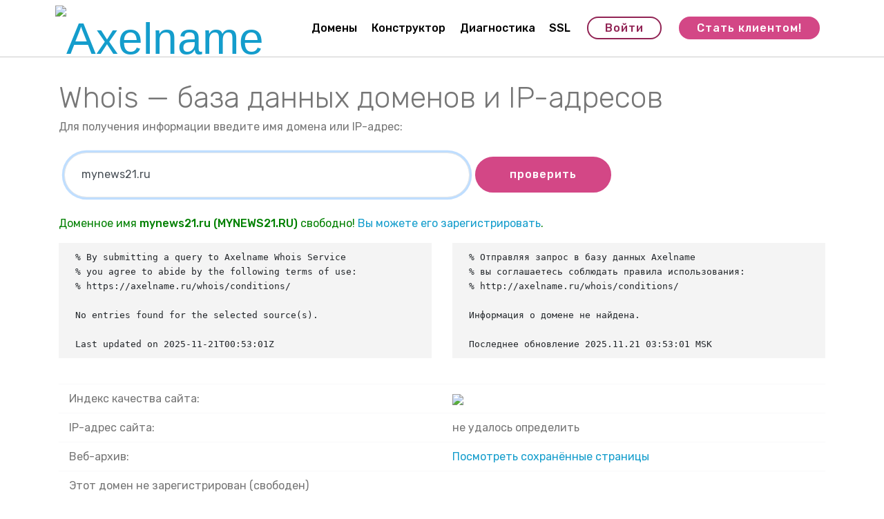

--- FILE ---
content_type: text/css
request_url: https://axelname.axelcdn.ru/static/assets/mobirise/css/mbr-additional.css?6
body_size: 20423
content:
@import url(https://fonts.googleapis.com/css?family=Rubik:300,300i,400,400i,500,500i,700,700i,900,900i);





body {
  font-style: normal;
  line-height: 1.5;
}
.mbr-section-title {
  font-style: normal;
  line-height: 1.2;
}
.mbr-section-subtitle {
  line-height: 1.3;
}
.mbr-text {
  font-style: normal;
  line-height: 1.6;
}
.display-1 {
  font-family: 'Rubik', sans-serif;
  font-size: 4.25rem;
}
.display-1 > .mbr-iconfont {
  font-size: 6.8rem;
}
.display-2 {
  font-family: 'Rubik', sans-serif;
  font-size: 3rem;
}
.display-2 > .mbr-iconfont {
  font-size: 4.8rem;
}
.display-4 {
  font-family: 'Rubik', sans-serif;
  font-size: 1rem;
}
.display-4 > .mbr-iconfont {
  font-size: 1.6rem;
}
.display-5 {
  font-family: 'Rubik', sans-serif;
  font-size: 1.5rem;
}
.display-5 > .mbr-iconfont {
  font-size: 2.4rem;
}
.display-7 {
  font-family: 'Rubik', sans-serif;
  font-size: 1rem;
}
.display-7 > .mbr-iconfont {
  font-size: 1.6rem;
}
/* ---- Fluid typography for mobile devices ---- */
/* 1.4 - font scale ratio ( bootstrap == 1.42857 ) */
/* 100vw - current viewport width */
/* (48 - 20)  48 == 48rem == 768px, 20 == 20rem == 320px(minimal supported viewport) */
/* 0.65 - min scale variable, may vary */
@media (max-width: 768px) {
  .display-1 {
    font-size: 3.4rem;
    font-size: calc( 2.1374999999999997rem + (4.25 - 2.1374999999999997) * ((100vw - 20rem) / (48 - 20)));
    line-height: calc( 1.4 * (2.1374999999999997rem + (4.25 - 2.1374999999999997) * ((100vw - 20rem) / (48 - 20))));
  }
  .display-2 {
    font-size: 2.4rem;
    font-size: calc( 1.7rem + (3 - 1.7) * ((100vw - 20rem) / (48 - 20)));
    line-height: calc( 1.4 * (1.7rem + (3 - 1.7) * ((100vw - 20rem) / (48 - 20))));
  }
  .display-4 {
    font-size: 0.8rem;
    font-size: calc( 1rem + (1 - 1) * ((100vw - 20rem) / (48 - 20)));
    line-height: calc( 1.4 * (1rem + (1 - 1) * ((100vw - 20rem) / (48 - 20))));
  }
  .display-5 {
    font-size: 1.2rem;
    font-size: calc( 1.175rem + (1.5 - 1.175) * ((100vw - 20rem) / (48 - 20)));
    line-height: calc( 1.4 * (1.175rem + (1.5 - 1.175) * ((100vw - 20rem) / (48 - 20))));
  }
}
/* Buttons */
.btn {
  font-weight: 500;
  border-width: 2px;
  font-style: normal;
  letter-spacing: 1px;
  margin: .4rem .8rem;
  white-space: normal;
  -webkit-transition: all 0.3s ease-in-out;
  -moz-transition: all 0.3s ease-in-out;
  transition: all 0.3s ease-in-out;
  display: inline-flex;
  align-items: center;
  justify-content: center;
  word-break: break-word;
  -webkit-align-items: center;
  -webkit-justify-content: center;
  display: -webkit-inline-flex;
  padding: 1rem 3rem;
  border-radius: 3px;
}
.btn-sm {
  font-weight: 500;
  letter-spacing: 1px;
  -webkit-transition: all 0.3s ease-in-out;
  -moz-transition: all 0.3s ease-in-out;
  transition: all 0.3s ease-in-out;
  padding: 0.6rem 1.5rem;
  border-radius: 3px;
}
.btn-md {
  font-weight: 500;
  letter-spacing: 1px;
  margin: .4rem .8rem !important;
  -webkit-transition: all 0.3s ease-in-out;
  -moz-transition: all 0.3s ease-in-out;
  transition: all 0.3s ease-in-out;
  padding: 1rem 3rem;
  border-radius: 3px;
}
.btn-lg {
  font-weight: 500;
  letter-spacing: 1px;
  margin: .4rem .8rem !important;
  -webkit-transition: all 0.3s ease-in-out;
  -moz-transition: all 0.3s ease-in-out;
  transition: all 0.3s ease-in-out;
  padding: 1.2rem 3.2rem;
  border-radius: 3px;
}
.bg-primary {
  background-color: #149dcc !important;
}
.bg-success {
  background-color: #f7ed4a !important;
}
.bg-info {
  background-color: #82786e !important;
}
.bg-warning {
  background-color: #879a9f !important;
}
.bg-danger {
  background-color: #b1a374 !important;
}
.btn-primary,
.btn-primary:active {
  background-color: #149dcc !important;
  border-color: #149dcc !important;
  color: #ffffff !important;
}
.btn-primary:hover,
.btn-primary:focus,
.btn-primary.focus,
.btn-primary.active {
  color: #ffffff !important;
  background-color: #0d6786 !important;
  border-color: #0d6786 !important;
}
.btn-primary.disabled,
.btn-primary:disabled {
  color: #ffffff !important;
  background-color: #0d6786 !important;
  border-color: #0d6786 !important;
}
.btn-secondary,
.btn-secondary:active {
  background-color: #d34786 !important;
  border-color: #d34786 !important;
  color: #ffffff !important;
}
.btn-secondary:hover,
.btn-secondary:focus,
.btn-secondary.focus,
.btn-secondary.active {
  color: #ffffff !important;
  background-color: #a62860 !important;
  border-color: #a62860 !important;
}
.btn-secondary.disabled,
.btn-secondary:disabled {
  color: #ffffff !important;
  background-color: #a62860 !important;
  border-color: #a62860 !important;
}
.btn-info,
.btn-info:active {
  background-color: #82786e !important;
  border-color: #82786e !important;
  color: #ffffff !important;
}
.btn-info:hover,
.btn-info:focus,
.btn-info.focus,
.btn-info.active {
  color: #ffffff !important;
  background-color: #59524b !important;
  border-color: #59524b !important;
}
.btn-info.disabled,
.btn-info:disabled {
  color: #ffffff !important;
  background-color: #59524b !important;
  border-color: #59524b !important;
}
.btn-success,
.btn-success:active {
  background-color: #f7ed4a !important;
  border-color: #f7ed4a !important;
  color: #3f3c03 !important;
}
.btn-success:hover,
.btn-success:focus,
.btn-success.focus,
.btn-success.active {
  color: #3f3c03 !important;
  background-color: #eadd0a !important;
  border-color: #eadd0a !important;
}
.btn-success.disabled,
.btn-success:disabled {
  color: #3f3c03 !important;
  background-color: #eadd0a !important;
  border-color: #eadd0a !important;
}
.btn-warning,
.btn-warning:active {
  background-color: #879a9f !important;
  border-color: #879a9f !important;
  color: #ffffff !important;
}
.btn-warning:hover,
.btn-warning:focus,
.btn-warning.focus,
.btn-warning.active {
  color: #ffffff !important;
  background-color: #617479 !important;
  border-color: #617479 !important;
}
.btn-warning.disabled,
.btn-warning:disabled {
  color: #ffffff !important;
  background-color: #617479 !important;
  border-color: #617479 !important;
}
.btn-danger,
.btn-danger:active {
  background-color: #b1a374 !important;
  border-color: #b1a374 !important;
  color: #ffffff !important;
}
.btn-danger:hover,
.btn-danger:focus,
.btn-danger.focus,
.btn-danger.active {
  color: #ffffff !important;
  background-color: #8b7d4e !important;
  border-color: #8b7d4e !important;
}
.btn-danger.disabled,
.btn-danger:disabled {
  color: #ffffff !important;
  background-color: #8b7d4e !important;
  border-color: #8b7d4e !important;
}
.btn-white {
  color: #333333 !important;
}
.btn-white,
.btn-white:active {
  background-color: #ffffff !important;
  border-color: #ffffff !important;
  color: #808080 !important;
}
.btn-white:hover,
.btn-white:focus,
.btn-white.focus,
.btn-white.active {
  color: #808080 !important;
  background-color: #d9d9d9 !important;
  border-color: #d9d9d9 !important;
}
.btn-white.disabled,
.btn-white:disabled {
  color: #808080 !important;
  background-color: #d9d9d9 !important;
  border-color: #d9d9d9 !important;
}
.btn-black,
.btn-black:active {
  background-color: #333333 !important;
  border-color: #333333 !important;
  color: #ffffff !important;
}
.btn-black:hover,
.btn-black:focus,
.btn-black.focus,
.btn-black.active {
  color: #ffffff !important;
  background-color: #0d0d0d !important;
  border-color: #0d0d0d !important;
}
.btn-black.disabled,
.btn-black:disabled {
  color: #ffffff !important;
  background-color: #0d0d0d !important;
  border-color: #0d0d0d !important;
}
.btn-primary-outline,
.btn-primary-outline:active {
  background: none;
  border-color: #0b566f;
  color: #0b566f;
}
.btn-primary-outline:hover,
.btn-primary-outline:focus,
.btn-primary-outline.focus,
.btn-primary-outline.active {
  color: #ffffff;
  background-color: #149dcc;
  border-color: #149dcc;
}
.btn-primary-outline.disabled,
.btn-primary-outline:disabled {
  color: #ffffff !important;
  background-color: #149dcc !important;
  border-color: #149dcc !important;
}
.btn-secondary-outline,
.btn-secondary-outline:active {
  background: none;
  border-color: #912354;
  color: #912354;
}
.btn-secondary-outline:hover,
.btn-secondary-outline:focus,
.btn-secondary-outline.focus,
.btn-secondary-outline.active {
  color: #ffffff;
  background-color: #d34786;
  border-color: #d34786;
}
.btn-secondary-outline.disabled,
.btn-secondary-outline:disabled {
  color: #ffffff !important;
  background-color: #d34786 !important;
  border-color: #d34786 !important;
}
.btn-info-outline,
.btn-info-outline:active {
  background: none;
  border-color: #4b453f;
  color: #4b453f;
}
.btn-info-outline:hover,
.btn-info-outline:focus,
.btn-info-outline.focus,
.btn-info-outline.active {
  color: #ffffff;
  background-color: #82786e;
  border-color: #82786e;
}
.btn-info-outline.disabled,
.btn-info-outline:disabled {
  color: #ffffff !important;
  background-color: #82786e !important;
  border-color: #82786e !important;
}
.btn-success-outline,
.btn-success-outline:active {
  background: none;
  border-color: #d2c609;
  color: #d2c609;
}
.btn-success-outline:hover,
.btn-success-outline:focus,
.btn-success-outline.focus,
.btn-success-outline.active {
  color: #3f3c03;
  background-color: #f7ed4a;
  border-color: #f7ed4a;
}
.btn-success-outline.disabled,
.btn-success-outline:disabled {
  color: #3f3c03 !important;
  background-color: #f7ed4a !important;
  border-color: #f7ed4a !important;
}
.btn-warning-outline,
.btn-warning-outline:active {
  background: none;
  border-color: #55666b;
  color: #55666b;
}
.btn-warning-outline:hover,
.btn-warning-outline:focus,
.btn-warning-outline.focus,
.btn-warning-outline.active {
  color: #ffffff;
  background-color: #879a9f;
  border-color: #879a9f;
}
.btn-warning-outline.disabled,
.btn-warning-outline:disabled {
  color: #ffffff !important;
  background-color: #879a9f !important;
  border-color: #879a9f !important;
}
.btn-danger-outline,
.btn-danger-outline:active {
  background: none;
  border-color: #7a6e45;
  color: #7a6e45;
}
.btn-danger-outline:hover,
.btn-danger-outline:focus,
.btn-danger-outline.focus,
.btn-danger-outline.active {
  color: #ffffff;
  background-color: #b1a374;
  border-color: #b1a374;
}
.btn-danger-outline.disabled,
.btn-danger-outline:disabled {
  color: #ffffff !important;
  background-color: #b1a374 !important;
  border-color: #b1a374 !important;
}
.btn-black-outline,
.btn-black-outline:active {
  background: none;
  border-color: #000000;
  color: #000000;
}
.btn-black-outline:hover,
.btn-black-outline:focus,
.btn-black-outline.focus,
.btn-black-outline.active {
  color: #ffffff;
  background-color: #333333;
  border-color: #333333;
}
.btn-black-outline.disabled,
.btn-black-outline:disabled {
  color: #ffffff !important;
  background-color: #333333 !important;
  border-color: #333333 !important;
}
.btn-white-outline,
.btn-white-outline:active,
.btn-white-outline.active {
  background: none;
  border-color: #ffffff;
  color: #ffffff;
}
.btn-white-outline:hover,
.btn-white-outline:focus,
.btn-white-outline.focus {
  color: #333333;
  background-color: #ffffff;
  border-color: #ffffff;
}
.text-primary {
  color: #149dcc !important;
}
.text-secondary {
  color: #d34786 !important;
}
.text-success {
  color: #f7ed4a !important;
}
.text-info {
  color: #82786e !important;
}
.text-warning {
  color: #879a9f !important;
}
.text-danger {
  color: #b1a374 !important;
}
.text-white {
  color: #ffffff !important;
}
.text-black {
  color: #000000 !important;
}
a.text-primary:hover,
a.text-primary:focus {
  color: #0b566f !important;
}
a.text-secondary:hover,
a.text-secondary:focus {
  color: #912354 !important;
}
a.text-success:hover,
a.text-success:focus {
  color: #d2c609 !important;
}
a.text-info:hover,
a.text-info:focus {
  color: #4b453f !important;
}
a.text-warning:hover,
a.text-warning:focus {
  color: #55666b !important;
}
a.text-danger:hover,
a.text-danger:focus {
  color: #7a6e45 !important;
}
a.text-white:hover,
a.text-white:focus {
  color: #b3b3b3 !important;
}
a.text-black:hover,
a.text-black:focus {
  color: #4d4d4d !important;
}
.alert-success {
  background-color: #70c770;
}
.alert-info {
  background-color: #82786e;
}
.alert-warning {
  background-color: #879a9f;
}
.alert-danger {
  background-color: #b1a374;
}
.mbr-section-btn a.btn:not(.btn-form) {
  border-radius: 100px;
}
.mbr-section-btn a.btn:not(.btn-form):hover,
.mbr-section-btn a.btn:not(.btn-form):focus {
  box-shadow: none !important;
}
.mbr-section-btn a.btn:not(.btn-form):hover,
.mbr-section-btn a.btn:not(.btn-form):focus {
  box-shadow: 0 10px 40px 0 rgba(0, 0, 0, 0.2) !important;
  -webkit-box-shadow: 0 10px 40px 0 rgba(0, 0, 0, 0.2) !important;
}
.mbr-gallery-filter li a {
  border-radius: 100px !important;
}
.mbr-gallery-filter li.active .btn {
  background-color: #149dcc;
  border-color: #149dcc;
  color: #ffffff;
}
.mbr-gallery-filter li.active .btn:focus {
  box-shadow: none;
}
.nav-tabs .nav-link {
  border-radius: 100px !important;
}
.btn-form {
  border-radius: 0;
}
.btn-form:hover {
  cursor: pointer;
}
a,
a:hover {
  color: #149dcc;
}
.mbr-plan-header.bg-primary .mbr-plan-subtitle,
.mbr-plan-header.bg-primary .mbr-plan-price-desc {
  color: #b4e6f8;
}
.mbr-plan-header.bg-success .mbr-plan-subtitle,
.mbr-plan-header.bg-success .mbr-plan-price-desc {
  color: #ffffff;
}
.mbr-plan-header.bg-info .mbr-plan-subtitle,
.mbr-plan-header.bg-info .mbr-plan-price-desc {
  color: #beb8b2;
}
.mbr-plan-header.bg-warning .mbr-plan-subtitle,
.mbr-plan-header.bg-warning .mbr-plan-price-desc {
  color: #ced6d8;
}
.mbr-plan-header.bg-danger .mbr-plan-subtitle,
.mbr-plan-header.bg-danger .mbr-plan-price-desc {
  color: #dfd9c6;
}
/* Scroll to top button*/
.scrollToTop_wraper {
  display: none;
}
#scrollToTop a i:before {
  content: '';
  position: absolute;
  height: 40%;
  top: 25%;
  background: #fff;
  width: 2px;
  left: calc(50% - 1px);
}
#scrollToTop a i:after {
  content: '';
  position: absolute;
  display: block;
  border-top: 2px solid #fff;
  border-right: 2px solid #fff;
  width: 40%;
  height: 40%;
  left: 30%;
  bottom: 30%;
  transform: rotate(135deg);
  -webkit-transform: rotate(135deg);
}
/* Others*/
.note-check a[data-value=Rubik] {
  font-style: normal;
}
.mbr-arrow a {
  color: #ffffff;
}
@media (max-width: 767px) {
  .mbr-arrow {
    display: none;
  }
}
.form-control-label {
  position: relative;
  cursor: pointer;
  margin-bottom: .357em;
  padding: 0;
}
.alert {
  color: #ffffff;
  border-radius: 0;
  border: 0;
  font-size: .875rem;
  line-height: 1.5;
  margin-bottom: 1.875rem;
  padding: 1.25rem;
  position: relative;
}
.alert.alert-form::after {
  background-color: inherit;
  bottom: -7px;
  content: "";
  display: block;
  height: 14px;
  left: 50%;
  margin-left: -7px;
  position: absolute;
  transform: rotate(45deg);
  width: 14px;
  -webkit-transform: rotate(45deg);
}
.form-control {
  background-color: #f5f5f5;
  box-shadow: none;
  color: #565656;
  font-family: 'Rubik', sans-serif;
  font-size: 1rem;
  line-height: 1.43;
  min-height: 3.5em;
  padding: 1.07em .5em;
}
.form-control > .mbr-iconfont {
  font-size: 1.6rem;
}
.form-control,
.form-control:focus {
  border: 1px solid #e8e8e8;
}
.form-active .form-control:invalid {
  border-color: red;
}
.mbr-overlay {
  background-color: #000;
  bottom: 0;
  left: 0;
  opacity: .5;
  position: absolute;
  right: 0;
  top: 0;
  z-index: 0;
}
blockquote {
  font-style: italic;
  padding: 10px 0 10px 20px;
  font-size: 1.09rem;
  position: relative;
  border-color: #149dcc;
  border-width: 3px;
}
ul,
ol,
pre,
blockquote {
  margin-bottom: 2.3125rem;
}
pre {
  background: #f4f4f4;
  padding: 10px 24px;
  white-space: pre-wrap;
}
.inactive {
  -webkit-user-select: none;
  -moz-user-select: none;
  -ms-user-select: none;
  user-select: none;
  pointer-events: none;
  -webkit-user-drag: none;
  user-drag: none;
}
.mbr-section__comments .row {
  justify-content: center;
  -webkit-justify-content: center;
}
/* Forms */
.mbr-form .btn {
  margin: .4rem 0;
}
.mbr-form .input-group-btn a.btn {
  border-radius: 100px !important;
}
.mbr-form .input-group-btn a.btn:hover {
  box-shadow: 0 10px 40px 0 rgba(0, 0, 0, 0.2);
}
.mbr-form .input-group-btn button[type="submit"] {
  border-radius: 100px !important;
  padding: 1rem 3rem;
}
.mbr-form .input-group-btn button[type="submit"]:hover {
  box-shadow: 0 10px 40px 0 rgba(0, 0, 0, 0.2);
}
.form2 .form-control {
  border-top-left-radius: 100px;
  border-bottom-left-radius: 100px;
}
.form2 .input-group-btn a.btn {
  border-top-left-radius: 0 !important;
  border-bottom-left-radius: 0 !important;
}
.form2 .input-group-btn button[type="submit"] {
  border-top-left-radius: 0 !important;
  border-bottom-left-radius: 0 !important;
}
.form3 input[type="email"] {
  border-radius: 100px !important;
}
@media (max-width: 349px) {
  .form2 input[type="email"] {
    border-radius: 100px !important;
  }
  .form2 .input-group-btn a.btn {
    border-radius: 100px !important;
  }
  .form2 .input-group-btn button[type="submit"] {
    border-radius: 100px !important;
  }
}
@media (max-width: 767px) {
  .btn {
    font-size: .75rem !important;
  }
  .btn .mbr-iconfont {
    font-size: 1rem !important;
  }
}
/* Social block */
.btn-social {
  font-size: 20px;
  border-radius: 50%;
  padding: 0;
  width: 44px;
  height: 44px;
  line-height: 44px;
  text-align: center;
  position: relative;
  border: 2px solid #c0a375;
  border-color: #149dcc;
  color: #232323;
  cursor: pointer;
}
.btn-social i {
  top: 0;
  line-height: 44px;
  width: 44px;
}
.btn-social:hover {
  color: #fff;
  background: #149dcc;
}
.btn-social + .btn {
  margin-left: .1rem;
}
/* Footer */
.mbr-footer-content li::before,
.mbr-footer .mbr-contacts li::before {
  background: #149dcc;
}
.mbr-footer-content li a:hover,
.mbr-footer .mbr-contacts li a:hover {
  color: #149dcc;
}
.footer3 input[type="email"],
.footer4 input[type="email"] {
  border-radius: 100px !important;
}
.footer3 .input-group-btn a.btn,
.footer4 .input-group-btn a.btn {
  border-radius: 100px !important;
}
.footer3 .input-group-btn button[type="submit"],
.footer4 .input-group-btn button[type="submit"] {
  border-radius: 100px !important;
}
/* Headers*/
.header13 .form-inline input[type="email"],
.header14 .form-inline input[type="email"] {
  border-radius: 100px;
}
.header13 .form-inline input[type="text"],
.header14 .form-inline input[type="text"] {
  border-radius: 100px;
}
.header13 .form-inline input[type="tel"],
.header14 .form-inline input[type="tel"] {
  border-radius: 100px;
}
.header13 .form-inline a.btn,
.header14 .form-inline a.btn {
  border-radius: 100px;
}
.header13 .form-inline button,
.header14 .form-inline button {
  border-radius: 100px !important;
}
.offset-1 {
  margin-left: 8.33333%;
}
.offset-2 {
  margin-left: 16.66667%;
}
.offset-3 {
  margin-left: 25%;
}
.offset-4 {
  margin-left: 33.33333%;
}
.offset-5 {
  margin-left: 41.66667%;
}
.offset-6 {
  margin-left: 50%;
}
.offset-7 {
  margin-left: 58.33333%;
}
.offset-8 {
  margin-left: 66.66667%;
}
.offset-9 {
  margin-left: 75%;
}
.offset-10 {
  margin-left: 83.33333%;
}
.offset-11 {
  margin-left: 91.66667%;
}
@media (min-width: 576px) {
  .offset-sm-0 {
    margin-left: 0%;
  }
  .offset-sm-1 {
    margin-left: 8.33333%;
  }
  .offset-sm-2 {
    margin-left: 16.66667%;
  }
  .offset-sm-3 {
    margin-left: 25%;
  }
  .offset-sm-4 {
    margin-left: 33.33333%;
  }
  .offset-sm-5 {
    margin-left: 41.66667%;
  }
  .offset-sm-6 {
    margin-left: 50%;
  }
  .offset-sm-7 {
    margin-left: 58.33333%;
  }
  .offset-sm-8 {
    margin-left: 66.66667%;
  }
  .offset-sm-9 {
    margin-left: 75%;
  }
  .offset-sm-10 {
    margin-left: 83.33333%;
  }
  .offset-sm-11 {
    margin-left: 91.66667%;
  }
}
@media (min-width: 768px) {
  .offset-md-0 {
    margin-left: 0%;
  }
  .offset-md-1 {
    margin-left: 8.33333%;
  }
  .offset-md-2 {
    margin-left: 16.66667%;
  }
  .offset-md-3 {
    margin-left: 25%;
  }
  .offset-md-4 {
    margin-left: 33.33333%;
  }
  .offset-md-5 {
    margin-left: 41.66667%;
  }
  .offset-md-6 {
    margin-left: 50%;
  }
  .offset-md-7 {
    margin-left: 58.33333%;
  }
  .offset-md-8 {
    margin-left: 66.66667%;
  }
  .offset-md-9 {
    margin-left: 75%;
  }
  .offset-md-10 {
    margin-left: 83.33333%;
  }
  .offset-md-11 {
    margin-left: 91.66667%;
  }
}
@media (min-width: 992px) {
  .offset-lg-0 {
    margin-left: 0%;
  }
  .offset-lg-1 {
    margin-left: 8.33333%;
  }
  .offset-lg-2 {
    margin-left: 16.66667%;
  }
  .offset-lg-3 {
    margin-left: 25%;
  }
  .offset-lg-4 {
    margin-left: 33.33333%;
  }
  .offset-lg-5 {
    margin-left: 41.66667%;
  }
  .offset-lg-6 {
    margin-left: 50%;
  }
  .offset-lg-7 {
    margin-left: 58.33333%;
  }
  .offset-lg-8 {
    margin-left: 66.66667%;
  }
  .offset-lg-9 {
    margin-left: 75%;
  }
  .offset-lg-10 {
    margin-left: 83.33333%;
  }
  .offset-lg-11 {
    margin-left: 91.66667%;
  }
}
@media (min-width: 1200px) {
  .offset-xl-0 {
    margin-left: 0%;
  }
  .offset-xl-1 {
    margin-left: 8.33333%;
  }
  .offset-xl-2 {
    margin-left: 16.66667%;
  }
  .offset-xl-3 {
    margin-left: 25%;
  }
  .offset-xl-4 {
    margin-left: 33.33333%;
  }
  .offset-xl-5 {
    margin-left: 41.66667%;
  }
  .offset-xl-6 {
    margin-left: 50%;
  }
  .offset-xl-7 {
    margin-left: 58.33333%;
  }
  .offset-xl-8 {
    margin-left: 66.66667%;
  }
  .offset-xl-9 {
    margin-left: 75%;
  }
  .offset-xl-10 {
    margin-left: 83.33333%;
  }
  .offset-xl-11 {
    margin-left: 91.66667%;
  }
}
.navbar-toggler {
  -webkit-align-self: flex-start;
  -ms-flex-item-align: start;
  align-self: flex-start;
  padding: 0.25rem 0.75rem;
  font-size: 1.25rem;
  line-height: 1;
  background: transparent;
  border: 1px solid transparent;
  -webkit-border-radius: 0.25rem;
  border-radius: 0.25rem;
}
.navbar-toggler:focus,
.navbar-toggler:hover {
  text-decoration: none;
}
.navbar-toggler-icon {
  display: inline-block;
  width: 1.5em;
  height: 1.5em;
  vertical-align: middle;
  content: "";
  background: no-repeat center center;
  -webkit-background-size: 100% 100%;
  -o-background-size: 100% 100%;
  background-size: 100% 100%;
}
.navbar-toggler-left {
  position: absolute;
  left: 1rem;
}
.navbar-toggler-right {
  position: absolute;
  right: 1rem;
}
@media (max-width: 575px) {
  .navbar-toggleable .navbar-nav .dropdown-menu {
    position: static;
    float: none;
  }
  .navbar-toggleable > .container {
    padding-right: 0;
    padding-left: 0;
  }
}
@media (min-width: 576px) {
  .navbar-toggleable {
    -webkit-box-orient: horizontal;
    -webkit-box-direction: normal;
    -webkit-flex-direction: row;
    -ms-flex-direction: row;
    flex-direction: row;
    -webkit-flex-wrap: nowrap;
    -ms-flex-wrap: nowrap;
    flex-wrap: nowrap;
    -webkit-box-align: center;
    -webkit-align-items: center;
    -ms-flex-align: center;
    align-items: center;
  }
  .navbar-toggleable .navbar-nav {
    -webkit-box-orient: horizontal;
    -webkit-box-direction: normal;
    -webkit-flex-direction: row;
    -ms-flex-direction: row;
    flex-direction: row;
  }
  .navbar-toggleable .navbar-nav .nav-link {
    padding-right: .5rem;
    padding-left: .5rem;
  }
  .navbar-toggleable > .container {
    display: -webkit-box;
    display: -webkit-flex;
    display: -ms-flexbox;
    display: flex;
    -webkit-flex-wrap: nowrap;
    -ms-flex-wrap: nowrap;
    flex-wrap: nowrap;
    -webkit-box-align: center;
    -webkit-align-items: center;
    -ms-flex-align: center;
    align-items: center;
  }
  .navbar-toggleable .navbar-collapse {
    display: -webkit-box !important;
    display: -webkit-flex !important;
    display: -ms-flexbox !important;
    display: flex !important;
    width: 100%;
  }
  .navbar-toggleable .navbar-toggler {
    display: none;
  }
}
@media (max-width: 767px) {
  .navbar-toggleable-sm .navbar-nav .dropdown-menu {
    position: static;
    float: none;
  }
  .navbar-toggleable-sm > .container {
    padding-right: 0;
    padding-left: 0;
  }
}
@media (min-width: 768px) {
  .navbar-toggleable-sm {
    -webkit-box-orient: horizontal;
    -webkit-box-direction: normal;
    -webkit-flex-direction: row;
    -ms-flex-direction: row;
    flex-direction: row;
    -webkit-flex-wrap: nowrap;
    -ms-flex-wrap: nowrap;
    flex-wrap: nowrap;
    -webkit-box-align: center;
    -webkit-align-items: center;
    -ms-flex-align: center;
    align-items: center;
  }
  .navbar-toggleable-sm .navbar-nav {
    -webkit-box-orient: horizontal;
    -webkit-box-direction: normal;
    -webkit-flex-direction: row;
    -ms-flex-direction: row;
    flex-direction: row;
  }
  .navbar-toggleable-sm .navbar-nav .nav-link {
    padding-right: .5rem;
    padding-left: .5rem;
  }
  .navbar-toggleable-sm > .container {
    display: -webkit-box;
    display: -webkit-flex;
    display: -ms-flexbox;
    display: flex;
    -webkit-flex-wrap: nowrap;
    -ms-flex-wrap: nowrap;
    flex-wrap: nowrap;
    -webkit-box-align: center;
    -webkit-align-items: center;
    -ms-flex-align: center;
    align-items: center;
  }
  .navbar-toggleable-sm .navbar-collapse {
    display: none;
    width: 100%;
  }
  .navbar-toggleable-sm .navbar-toggler {
    display: none;
  }
}
@media (max-width: 991px) {
  .navbar-toggleable-md .navbar-nav .dropdown-menu {
    position: static;
    float: none;
  }
  .navbar-toggleable-md > .container {
    padding-right: 0;
    padding-left: 0;
  }
}
@media (min-width: 992px) {
  .navbar-toggleable-md {
    -webkit-box-orient: horizontal;
    -webkit-box-direction: normal;
    -webkit-flex-direction: row;
    -ms-flex-direction: row;
    flex-direction: row;
    -webkit-flex-wrap: nowrap;
    -ms-flex-wrap: nowrap;
    flex-wrap: nowrap;
    -webkit-box-align: center;
    -webkit-align-items: center;
    -ms-flex-align: center;
    align-items: center;
  }
  .navbar-toggleable-md .navbar-nav {
    -webkit-box-orient: horizontal;
    -webkit-box-direction: normal;
    -webkit-flex-direction: row;
    -ms-flex-direction: row;
    flex-direction: row;
  }
  .navbar-toggleable-md .navbar-nav .nav-link {
    padding-right: .5rem;
    padding-left: .5rem;
  }
  .navbar-toggleable-md > .container {
    display: -webkit-box;
    display: -webkit-flex;
    display: -ms-flexbox;
    display: flex;
    -webkit-flex-wrap: nowrap;
    -ms-flex-wrap: nowrap;
    flex-wrap: nowrap;
    -webkit-box-align: center;
    -webkit-align-items: center;
    -ms-flex-align: center;
    align-items: center;
  }
  .navbar-toggleable-md .navbar-collapse {
    display: -webkit-box !important;
    display: -webkit-flex !important;
    display: -ms-flexbox !important;
    display: flex !important;
    width: 100%;
  }
  .navbar-toggleable-md .navbar-toggler {
    display: none;
  }
}
@media (max-width: 1199px) {
  .navbar-toggleable-lg .navbar-nav .dropdown-menu {
    position: static;
    float: none;
  }
  .navbar-toggleable-lg > .container {
    padding-right: 0;
    padding-left: 0;
  }
}
@media (min-width: 1200px) {
  .navbar-toggleable-lg {
    -webkit-box-orient: horizontal;
    -webkit-box-direction: normal;
    -webkit-flex-direction: row;
    -ms-flex-direction: row;
    flex-direction: row;
    -webkit-flex-wrap: nowrap;
    -ms-flex-wrap: nowrap;
    flex-wrap: nowrap;
    -webkit-box-align: center;
    -webkit-align-items: center;
    -ms-flex-align: center;
    align-items: center;
  }
  .navbar-toggleable-lg .navbar-nav {
    -webkit-box-orient: horizontal;
    -webkit-box-direction: normal;
    -webkit-flex-direction: row;
    -ms-flex-direction: row;
    flex-direction: row;
  }
  .navbar-toggleable-lg .navbar-nav .nav-link {
    padding-right: .5rem;
    padding-left: .5rem;
  }
  .navbar-toggleable-lg > .container {
    display: -webkit-box;
    display: -webkit-flex;
    display: -ms-flexbox;
    display: flex;
    -webkit-flex-wrap: nowrap;
    -ms-flex-wrap: nowrap;
    flex-wrap: nowrap;
    -webkit-box-align: center;
    -webkit-align-items: center;
    -ms-flex-align: center;
    align-items: center;
  }
  .navbar-toggleable-lg .navbar-collapse {
    display: -webkit-box !important;
    display: -webkit-flex !important;
    display: -ms-flexbox !important;
    display: flex !important;
    width: 100%;
  }
  .navbar-toggleable-lg .navbar-toggler {
    display: none;
  }
}
.navbar-toggleable-xl {
  -webkit-box-orient: horizontal;
  -webkit-box-direction: normal;
  -webkit-flex-direction: row;
  -ms-flex-direction: row;
  flex-direction: row;
  -webkit-flex-wrap: nowrap;
  -ms-flex-wrap: nowrap;
  flex-wrap: nowrap;
  -webkit-box-align: center;
  -webkit-align-items: center;
  -ms-flex-align: center;
  align-items: center;
}
.navbar-toggleable-xl .navbar-nav .dropdown-menu {
  position: static;
  float: none;
}
.navbar-toggleable-xl > .container {
  padding-right: 0;
  padding-left: 0;
}
.navbar-toggleable-xl .navbar-nav {
  -webkit-box-orient: horizontal;
  -webkit-box-direction: normal;
  -webkit-flex-direction: row;
  -ms-flex-direction: row;
  flex-direction: row;
}
.navbar-toggleable-xl .navbar-nav .nav-link {
  padding-right: .5rem;
  padding-left: .5rem;
}
.navbar-toggleable-xl > .container {
  display: -webkit-box;
  display: -webkit-flex;
  display: -ms-flexbox;
  display: flex;
  -webkit-flex-wrap: nowrap;
  -ms-flex-wrap: nowrap;
  flex-wrap: nowrap;
  -webkit-box-align: center;
  -webkit-align-items: center;
  -ms-flex-align: center;
  align-items: center;
}
.navbar-toggleable-xl .navbar-collapse {
  display: -webkit-box !important;
  display: -webkit-flex !important;
  display: -ms-flexbox !important;
  display: flex !important;
  width: 100%;
}
.navbar-toggleable-xl .navbar-toggler {
  display: none;
}
.card-img {
  width: auto;
}
.menu .navbar.collapsed:not(.beta-menu) {
  flex-direction: column;
  -webkit-flex-direction: column;
}
.carousel-item.active,
.carousel-item-next,
.carousel-item-prev {
  display: -webkit-box;
  display: -webkit-flex;
  display: -ms-flexbox;
  display: flex;
}
.note-air-layout .dropup .dropdown-menu,
.note-air-layout .navbar-fixed-bottom .dropdown .dropdown-menu {
  bottom: initial !important;
}
html,
body {
  height: auto;
  min-height: 100vh;
}
.dropup .dropdown-toggle::after {
  display: none;
}
@media screen and (-ms-high-contrast: active), (-ms-high-contrast: none) {
  .card-wrapper {
    flex: auto!important;
  }
}
.cid-qTkzRZLJNu .navbar {
  padding: .5rem 0;
  background: #ffffff;
  transition: none;
  min-height: 77px;
}
.cid-qTkzRZLJNu .navbar-dropdown.bg-color.transparent.opened {
  background: #ffffff;
}
.cid-qTkzRZLJNu a {
  font-style: normal;
}
.cid-qTkzRZLJNu .nav-item span {
  padding-right: 0.4em;
  line-height: 0.5em;
  vertical-align: text-bottom;
  position: relative;
  text-decoration: none;
}
.cid-qTkzRZLJNu .nav-item a {
  display: flex;
  align-items: center;
  justify-content: center;
  padding: 0.7rem 0 !important;
  margin: 0rem .65rem !important;
}
.cid-qTkzRZLJNu .nav-item:focus,
.cid-qTkzRZLJNu .nav-link:focus {
  outline: none;
}
.cid-qTkzRZLJNu .btn {
  padding: 0.4rem 1.5rem;
  display: inline-flex;
  align-items: center;
}
.cid-qTkzRZLJNu .btn .mbr-iconfont {
  font-size: 1.6rem;
}
.cid-qTkzRZLJNu .menu-logo {
  margin-right: auto;
}
.cid-qTkzRZLJNu .menu-logo .navbar-brand {
  display: flex;
  margin-left: 5rem;
  padding: 0;
  transition: padding .2s;
  min-height: 3.8rem;
  align-items: center;
}
.cid-qTkzRZLJNu .menu-logo .navbar-brand .navbar-caption-wrap {
  display: -webkit-flex;
  -webkit-align-items: center;
  align-items: center;
  word-break: break-word;
  min-width: 7rem;
  margin: .3rem 0;
}
.cid-qTkzRZLJNu .menu-logo .navbar-brand .navbar-caption-wrap .navbar-caption {
  line-height: 1.2rem !important;
  padding-right: 2rem;
}
.cid-qTkzRZLJNu .menu-logo .navbar-brand .navbar-logo {
  font-size: 4rem;
  transition: font-size 0.25s;
}
.cid-qTkzRZLJNu .menu-logo .navbar-brand .navbar-logo img {
  display: flex;
}
.cid-qTkzRZLJNu .menu-logo .navbar-brand .navbar-logo .mbr-iconfont {
  transition: font-size 0.25s;
}
.cid-qTkzRZLJNu .navbar-toggleable-sm .navbar-collapse {
  justify-content: flex-end;
  -webkit-justify-content: flex-end;
  padding-right: 5rem;
  width: auto;
}
.cid-qTkzRZLJNu .navbar-toggleable-sm .navbar-collapse .navbar-nav {
  flex-wrap: wrap;
  -webkit-flex-wrap: wrap;
  padding-left: 0;
}
.cid-qTkzRZLJNu .navbar-toggleable-sm .navbar-collapse .navbar-nav .nav-item {
  -webkit-align-self: center;
  align-self: center;
}
.cid-qTkzRZLJNu .navbar-toggleable-sm .navbar-collapse .navbar-buttons {
  padding-left: 0;
  padding-bottom: 0;
}
.cid-qTkzRZLJNu .dropdown .dropdown-menu {
  background: #ffffff;
  display: none;
  position: absolute;
  min-width: 5rem;
  padding-top: 1.4rem;
  padding-bottom: 1.4rem;
  text-align: left;
}
.cid-qTkzRZLJNu .dropdown .dropdown-menu .dropdown-item {
  width: auto;
  padding: 0.235em 1.5385em 0.235em 1.5385em !important;
}
.cid-qTkzRZLJNu .dropdown .dropdown-menu .dropdown-item::after {
  right: 0.5rem;
}
.cid-qTkzRZLJNu .dropdown .dropdown-menu .dropdown-submenu {
  margin: 0;
}
.cid-qTkzRZLJNu .dropdown.open > .dropdown-menu {
  display: block;
}
.cid-qTkzRZLJNu .navbar-toggleable-sm.opened:after {
  position: absolute;
  width: 100vw;
  height: 100vh;
  content: '';
  background-color: rgba(0, 0, 0, 0.1);
  left: 0;
  bottom: 0;
  transform: translateY(100%);
  -webkit-transform: translateY(100%);
  z-index: 1000;
}
.cid-qTkzRZLJNu .navbar.navbar-short {
  min-height: 60px;
  transition: all .2s;
}
.cid-qTkzRZLJNu .navbar.navbar-short .navbar-toggler-right {
  top: 20px;
}
.cid-qTkzRZLJNu .navbar.navbar-short .navbar-logo a {
  font-size: 2.5rem !important;
  line-height: 2.5rem;
  transition: font-size 0.25s;
}
.cid-qTkzRZLJNu .navbar.navbar-short .navbar-logo a .mbr-iconfont {
  font-size: 2.5rem !important;
}
.cid-qTkzRZLJNu .navbar.navbar-short .navbar-logo a img {
  height: 3rem !important;
}
.cid-qTkzRZLJNu .navbar.navbar-short .navbar-brand {
  min-height: 3rem;
}
.cid-qTkzRZLJNu button.navbar-toggler {
  width: 31px;
  height: 18px;
  cursor: pointer;
  transition: all .2s;
  top: 1.5rem;
  right: 1rem;
}
.cid-qTkzRZLJNu button.navbar-toggler:focus {
  outline: none;
}
.cid-qTkzRZLJNu button.navbar-toggler .hamburger span {
  position: absolute;
  right: 0;
  width: 30px;
  height: 2px;
  border-right: 5px;
  background-color: #d34786;
}
.cid-qTkzRZLJNu button.navbar-toggler .hamburger span:nth-child(1) {
  top: 0;
  transition: all .2s;
}
.cid-qTkzRZLJNu button.navbar-toggler .hamburger span:nth-child(2) {
  top: 8px;
  transition: all .15s;
}
.cid-qTkzRZLJNu button.navbar-toggler .hamburger span:nth-child(3) {
  top: 8px;
  transition: all .15s;
}
.cid-qTkzRZLJNu button.navbar-toggler .hamburger span:nth-child(4) {
  top: 16px;
  transition: all .2s;
}
.cid-qTkzRZLJNu nav.opened .hamburger span:nth-child(1) {
  top: 8px;
  width: 0;
  opacity: 0;
  right: 50%;
  transition: all .2s;
}
.cid-qTkzRZLJNu nav.opened .hamburger span:nth-child(2) {
  -webkit-transform: rotate(45deg);
  transform: rotate(45deg);
  transition: all .25s;
}
.cid-qTkzRZLJNu nav.opened .hamburger span:nth-child(3) {
  -webkit-transform: rotate(-45deg);
  transform: rotate(-45deg);
  transition: all .25s;
}
.cid-qTkzRZLJNu nav.opened .hamburger span:nth-child(4) {
  top: 8px;
  width: 0;
  opacity: 0;
  right: 50%;
  transition: all .2s;
}
.cid-qTkzRZLJNu .collapsed.navbar-expand {
  flex-direction: column;
}
.cid-qTkzRZLJNu .collapsed .btn {
  display: flex;
}
.cid-qTkzRZLJNu .collapsed .navbar-collapse {
  display: none !important;
  padding-right: 0 !important;
}
.cid-qTkzRZLJNu .collapsed .navbar-collapse.collapsing,
.cid-qTkzRZLJNu .collapsed .navbar-collapse.show {
  display: block !important;
}
.cid-qTkzRZLJNu .collapsed .navbar-collapse.collapsing .navbar-nav,
.cid-qTkzRZLJNu .collapsed .navbar-collapse.show .navbar-nav {
  display: block;
  text-align: center;
}
.cid-qTkzRZLJNu .collapsed .navbar-collapse.collapsing .navbar-nav .nav-item,
.cid-qTkzRZLJNu .collapsed .navbar-collapse.show .navbar-nav .nav-item {
  clear: both;
}
.cid-qTkzRZLJNu .collapsed .navbar-collapse.collapsing .navbar-buttons,
.cid-qTkzRZLJNu .collapsed .navbar-collapse.show .navbar-buttons {
  text-align: center;
}
.cid-qTkzRZLJNu .collapsed .navbar-collapse.collapsing .navbar-buttons:last-child,
.cid-qTkzRZLJNu .collapsed .navbar-collapse.show .navbar-buttons:last-child {
  margin-bottom: 1rem;
}
.cid-qTkzRZLJNu .collapsed button.navbar-toggler {
  display: block;
}
.cid-qTkzRZLJNu .collapsed .navbar-brand {
  margin-left: 1rem !important;
}
.cid-qTkzRZLJNu .collapsed .navbar-toggleable-sm {
  flex-direction: column;
  -webkit-flex-direction: column;
}
.cid-qTkzRZLJNu .collapsed .dropdown .dropdown-menu {
  width: 100%;
  text-align: center;
  position: relative;
  opacity: 0;
  display: block;
  height: 0;
  visibility: hidden;
  padding: 0;
  transition-duration: .5s;
  transition-property: opacity,padding,height;
}
.cid-qTkzRZLJNu .collapsed .dropdown.open > .dropdown-menu {
  position: relative;
  opacity: 1;
  height: auto;
  padding: 1.4rem 0;
  visibility: visible;
}
.cid-qTkzRZLJNu .collapsed .dropdown .dropdown-submenu {
  left: 0;
  text-align: center;
  width: 100%;
}
.cid-qTkzRZLJNu .collapsed .dropdown .dropdown-toggle[data-toggle="dropdown-submenu"]::after {
  margin-top: 0;
  position: inherit;
  right: 0;
  top: 50%;
  display: inline-block;
  width: 0;
  height: 0;
  margin-left: .3em;
  vertical-align: middle;
  content: "";
  border-top: .30em solid;
  border-right: .30em solid transparent;
  border-left: .30em solid transparent;
}
@media (max-width: 991px) {
  .cid-qTkzRZLJNu .navbar-expand {
    flex-direction: column;
  }
  .cid-qTkzRZLJNu img {
    height: 3.8rem !important;
  }
  .cid-qTkzRZLJNu .btn {
    display: flex;
  }
  .cid-qTkzRZLJNu button.navbar-toggler {
    display: block;
  }
  .cid-qTkzRZLJNu .navbar-brand {
    margin-left: 1rem !important;
  }
  .cid-qTkzRZLJNu .navbar-toggleable-sm {
    flex-direction: column;
    -webkit-flex-direction: column;
  }
  .cid-qTkzRZLJNu .navbar-collapse {
    display: none !important;
    padding-right: 0 !important;
  }
  .cid-qTkzRZLJNu .navbar-collapse.collapsing,
  .cid-qTkzRZLJNu .navbar-collapse.show {
    display: block !important;
  }
  .cid-qTkzRZLJNu .navbar-collapse.collapsing .navbar-nav,
  .cid-qTkzRZLJNu .navbar-collapse.show .navbar-nav {
    display: block;
    text-align: center;
  }
  .cid-qTkzRZLJNu .navbar-collapse.collapsing .navbar-nav .nav-item,
  .cid-qTkzRZLJNu .navbar-collapse.show .navbar-nav .nav-item {
    clear: both;
  }
  .cid-qTkzRZLJNu .navbar-collapse.collapsing .navbar-buttons,
  .cid-qTkzRZLJNu .navbar-collapse.show .navbar-buttons {
    text-align: center;
  }
  .cid-qTkzRZLJNu .navbar-collapse.collapsing .navbar-buttons:last-child,
  .cid-qTkzRZLJNu .navbar-collapse.show .navbar-buttons:last-child {
    margin-bottom: 1rem;
  }
  .cid-qTkzRZLJNu .dropdown .dropdown-menu {
    width: 100%;
    text-align: center;
    position: relative;
    opacity: 0;
    display: block;
    height: 0;
    visibility: hidden;
    padding: 0;
    transition-duration: .5s;
    transition-property: opacity,padding,height;
  }
  .cid-qTkzRZLJNu .dropdown.open > .dropdown-menu {
    position: relative;
    opacity: 1;
    height: auto;
    padding: 1.4rem 0;
    visibility: visible;
  }
  .cid-qTkzRZLJNu .dropdown .dropdown-submenu {
    left: 0;
    text-align: center;
    width: 100%;
  }
  .cid-qTkzRZLJNu .dropdown .dropdown-toggle[data-toggle="dropdown-submenu"]::after {
    margin-top: 0;
    position: inherit;
    right: 0;
    top: 50%;
    display: inline-block;
    width: 0;
    height: 0;
    margin-left: .3em;
    vertical-align: middle;
    content: "";
    border-top: .30em solid;
    border-right: .30em solid transparent;
    border-left: .30em solid transparent;
  }
}
@media (min-width: 767px) {
  .cid-qTkzRZLJNu .menu-logo {
    flex-shrink: 0;
  }
}
.cid-qTkzRZLJNu .navbar-collapse {
  flex-basis: auto;
}
.cid-qTkzRZLJNu .nav-link:hover,
.cid-qTkzRZLJNu .dropdown-item:hover {
  color: #149dcc !important;
}
.cid-qTkA127IK8 {
  background-image: url("/static/assets/images/mbr-2-1920x1280.jpg");
}
.cid-qTkA127IK8 H1 {
  color: #ffffff;
}
.cid-qTkA127IK8 .mbr-text,
.cid-qTkA127IK8 .mbr-section-btn {
  color: #ffffff;
  text-align: center;
}
.cid-r41fGh02J4 {
  padding-top: 60px;
  padding-bottom: 30px;
  background-image: url("/static/assets/images/mbr-6-1920x1280.jpg");
}
.cid-r40myIDG78 {
  padding-top: 90px;
  padding-bottom: 90px;
  background: linear-gradient(45deg, #177396, #ca2955);
}
.cid-r40myIDG78 .list-group-item {
  padding: .75rem 3.25rem;
}
.cid-r40myIDG78 .plan {
  word-break: break-word;
  position: relative;
  max-width: 300px;
  padding-right: 0;
  padding-left: 0;
  color: #767676;
}
.cid-r40myIDG78 .plan .list-group-item {
  position: relative;
  -webkit-justify-content: center;
  justify-content: center;
  border: 0;
}
.cid-r40myIDG78 .plan .list-group-item::after {
  position: absolute;
  bottom: 0;
  left: 20%;
  width: 60%;
  height: 2px;
  content: "";
  background-color: #eaeaea;
}
.cid-r40myIDG78 .plan .list-group-item:last-child::after {
  display: none;
}
.cid-r40myIDG78 .plan-header {
  padding-left: 1rem;
  padding-right: 1rem;
}
.cid-r40myIDG78 .plan-header,
.cid-r40myIDG78 .plan-body {
  background-color: #fff;
}
.cid-r40myIDG78 .price-figure {
  font-weight: 700;
  color: #232323;
}
.cid-r40myIDG78 .price-value {
  font-weight: 700;
  vertical-align: top;
}
@media (max-width: 550px) {
  .cid-r40myIDG78 .price-figure {
    font-size: 4.25rem;
  }
}
.cid-r40ofmecCY {
  padding-top: 60px;
  padding-bottom: 60px;
  background-image: url("/static/assets/images/mbr-1920x1440.jpg");
}
.cid-rgUggoViMA {
  padding-top: 60px;
  padding-bottom: 60px;
  background-image: url("/static/assets/images/mbr-4-1920x1280.jpg");
}
.cid-r40phYQtnQ {
  padding-top: 90px;
  padding-bottom: 90px;
  background-image: url("/static/assets/images/mbr-1920x11523.jpg");
}
.cid-r40lrV25TH {
  background-image: url("/static/assets/images/03.jpg");
}
.cid-r40lrV25TH .icons-media-container {
  display: flex;
  justify-content: center;
  -webkit-justify-content: center;
  flex-direction: row;
  -webkit-flex-direction: row;
  flex-wrap: wrap;
  -webkit-flex-wrap: wrap;
  padding-top: 4rem;
}
.cid-r40lrV25TH .icons-media-container .mbr-iconfont {
  font-size: 96px;
  color: #ffffff;
}
.cid-r40lrV25TH .icons-media-container .icon-block {
  padding-bottom: 1rem;
}
.cid-r40lrV25TH .mbr-text {
  color: #ffffff;
}
.cid-r40lrV25TH .card {
  padding-bottom: 1.5rem;
}
.cid-r41rY8PEuh {
  padding-top: 90px;
  padding-bottom: 90px;
  background-image: url("/static/assets/images/mbr-1-1920x1280.jpg");
}
.cid-r41uLDtFAf {
  padding-top: 90px;
  padding-bottom: 90px;
  background-image: url("/static/assets/images/mbr-3-1920x1280.jpg");
}
.cid-rgUi9qGVb5 {
  padding-top: 60px;
  padding-bottom: 60px;
  background-image: url("/static/assets/images/mbr-5-1920x1280.jpg");
}
.cid-rgUiZRKjHN {
  padding-top: 60px;
  padding-bottom: 60px;
  background-image: url("/static/assets/images/mbr-1-1920x1276.jpg");
}
.cid-rgUjsb4htc {
  padding-top: 60px;
  padding-bottom: 60px;
  background-image: url("/static/assets/images/mbr-7-1920x1280.jpg");
}
.cid-r41KXZQU8g {
  padding-top: 60px;
  padding-bottom: 60px;
  background-color: #0f7699;
}
.cid-r41KXZQU8g h3 {
  text-align: center;
}
.cid-r41KXZQU8g .mbr-section-subtitle {
  color: #ffffff;
  font-weight: 300;
}
.cid-r41KXZQU8g .mbr-content-text {
  color: #767676;
}
.cid-r41KXZQU8g .panel-item {
  background: #ffffff;
}
.cid-r41KXZQU8g .card {
  word-wrap: break-word;
}
.cid-r41KXZQU8g .mbr-iconfont {
  font-size: 80px;
  color: #149dcc;
}
.cid-r41KXZQU8g .mbr-section-title {
  color: #ffffff;
}
.cid-rgU9yOMS6F {
  padding-top: 90px;
  padding-bottom: 90px;
  background-image: url("/static/assets/images/mbr-1920x1152.jpg");
}
.cid-rgU9yOMS6F SPAN {
  color: #232323;
}
.cid-rgU9yOMS6F P {
  color: #232323;
}
.cid-rgU9zBMMzQ {
  padding-top: 60px;
  padding-bottom: 30px;
  background-color: #767676;
}
@media (max-width: 767px) {
  .cid-rgU9zBMMzQ .content {
    text-align: center;
  }
  .cid-rgU9zBMMzQ .content > div:not(:last-child) {
    margin-bottom: 2rem;
  }
}
@media (max-width: 767px) {
  .cid-rgU9zBMMzQ .media-wrap {
    margin-bottom: 1rem;
  }
}
.cid-rgU9zBMMzQ .media-wrap .mbr-iconfont-logo {
  font-size: 7.5rem;
  color: #f36;
}
.cid-rgU9zBMMzQ .media-wrap img {
  height: 6rem;
}
@media (max-width: 767px) {
  .cid-rgU9zBMMzQ .footer-lower .copyright {
    margin-bottom: 1rem;
    text-align: center;
  }
}
.cid-rgU9zBMMzQ .footer-lower hr {
  margin: 1rem 0;
  border-color: #fff;
  opacity: .05;
}
.cid-rgU9zBMMzQ .footer-lower .social-list {
  padding-left: 0;
  margin-bottom: 0;
  list-style: none;
  display: flex;
  flex-wrap: wrap;
  justify-content: flex-end;
  -webkit-justify-content: flex-end;
}
.cid-rgU9zBMMzQ .footer-lower .social-list .mbr-iconfont-social {
  font-size: 1.3rem;
  color: #fff;
}
.cid-rgU9zBMMzQ .footer-lower .social-list .soc-item {
  margin: 0 .5rem;
}
.cid-rgU9zBMMzQ .footer-lower .social-list a {
  margin: 0;
  opacity: .5;
  -webkit-transition: .2s linear;
  transition: .2s linear;
}
.cid-rgU9zBMMzQ .footer-lower .social-list a:hover {
  opacity: 1;
}
@media (max-width: 767px) {
  .cid-rgU9zBMMzQ .footer-lower .social-list {
    justify-content: center;
    -webkit-justify-content: center;
  }
}
.cid-rgU9zBMMzQ P {
  text-align: left;
}
.cid-rgU9zBMMzQ H5 {
  color: #ffffff;
}
.cid-r46axmn9A0 .navbar {
  padding: .5rem 0;
  background: #ffffff;
  transition: none;
  min-height: 77px;
}
.cid-r46axmn9A0 .navbar-dropdown.bg-color.transparent.opened {
  background: #ffffff;
}
.cid-r46axmn9A0 a {
  font-style: normal;
}
.cid-r46axmn9A0 .nav-item span {
  padding-right: 0.4em;
  line-height: 0.5em;
  vertical-align: text-bottom;
  position: relative;
  text-decoration: none;
}
.cid-r46axmn9A0 .nav-item a {
  display: flex;
  align-items: center;
  justify-content: center;
  padding: 0.7rem 0 !important;
  margin: 0rem .65rem !important;
}
.cid-r46axmn9A0 .nav-item:focus,
.cid-r46axmn9A0 .nav-link:focus {
  outline: none;
}
.cid-r46axmn9A0 .btn {
  padding: 0.4rem 1.5rem;
  display: inline-flex;
  align-items: center;
}
.cid-r46axmn9A0 .btn .mbr-iconfont {
  font-size: 1.6rem;
}
.cid-r46axmn9A0 .menu-logo {
  margin-right: auto;
}
.cid-r46axmn9A0 .menu-logo .navbar-brand {
  display: flex;
  margin-left: 5rem;
  padding: 0;
  transition: padding .2s;
  min-height: 3.8rem;
  align-items: center;
}
.cid-r46axmn9A0 .menu-logo .navbar-brand .navbar-caption-wrap {
  display: -webkit-flex;
  -webkit-align-items: center;
  align-items: center;
  word-break: break-word;
  min-width: 7rem;
  margin: .3rem 0;
}
.cid-r46axmn9A0 .menu-logo .navbar-brand .navbar-caption-wrap .navbar-caption {
  line-height: 1.2rem !important;
  padding-right: 2rem;
}
.cid-r46axmn9A0 .menu-logo .navbar-brand .navbar-logo {
  font-size: 4rem;
  transition: font-size 0.25s;
}
.cid-r46axmn9A0 .menu-logo .navbar-brand .navbar-logo img {
  display: flex;
}
.cid-r46axmn9A0 .menu-logo .navbar-brand .navbar-logo .mbr-iconfont {
  transition: font-size 0.25s;
}
.cid-r46axmn9A0 .navbar-toggleable-sm .navbar-collapse {
  justify-content: flex-end;
  -webkit-justify-content: flex-end;
  padding-right: 5rem;
  width: auto;
}
.cid-r46axmn9A0 .navbar-toggleable-sm .navbar-collapse .navbar-nav {
  flex-wrap: wrap;
  -webkit-flex-wrap: wrap;
  padding-left: 0;
}
.cid-r46axmn9A0 .navbar-toggleable-sm .navbar-collapse .navbar-nav .nav-item {
  -webkit-align-self: center;
  align-self: center;
}
.cid-r46axmn9A0 .navbar-toggleable-sm .navbar-collapse .navbar-buttons {
  padding-left: 0;
  padding-bottom: 0;
}
.cid-r46axmn9A0 .dropdown .dropdown-menu {
  background: #ffffff;
  display: none;
  position: absolute;
  min-width: 5rem;
  padding-top: 1.4rem;
  padding-bottom: 1.4rem;
  text-align: left;
}
.cid-r46axmn9A0 .dropdown .dropdown-menu .dropdown-item {
  width: auto;
  padding: 0.235em 1.5385em 0.235em 1.5385em !important;
}
.cid-r46axmn9A0 .dropdown .dropdown-menu .dropdown-item::after {
  right: 0.5rem;
}
.cid-r46axmn9A0 .dropdown .dropdown-menu .dropdown-submenu {
  margin: 0;
}
.cid-r46axmn9A0 .dropdown.open > .dropdown-menu {
  display: block;
}
.cid-r46axmn9A0 .navbar-toggleable-sm.opened:after {
  position: absolute;
  width: 100vw;
  height: 100vh;
  content: '';
  background-color: rgba(0, 0, 0, 0.1);
  left: 0;
  bottom: 0;
  transform: translateY(100%);
  -webkit-transform: translateY(100%);
  z-index: 1000;
}
.cid-r46axmn9A0 .navbar.navbar-short {
  min-height: 60px;
  transition: all .2s;
}
.cid-r46axmn9A0 .navbar.navbar-short .navbar-toggler-right {
  top: 20px;
}
.cid-r46axmn9A0 .navbar.navbar-short .navbar-logo a {
  font-size: 2.5rem !important;
  line-height: 2.5rem;
  transition: font-size 0.25s;
}
.cid-r46axmn9A0 .navbar.navbar-short .navbar-logo a .mbr-iconfont {
  font-size: 2.5rem !important;
}
.cid-r46axmn9A0 .navbar.navbar-short .navbar-logo a img {
  height: 3rem !important;
}
.cid-r46axmn9A0 .navbar.navbar-short .navbar-brand {
  min-height: 3rem;
}
.cid-r46axmn9A0 button.navbar-toggler {
  width: 31px;
  height: 18px;
  cursor: pointer;
  transition: all .2s;
  top: 1.5rem;
  right: 1rem;
}
.cid-r46axmn9A0 button.navbar-toggler:focus {
  outline: none;
}
.cid-r46axmn9A0 button.navbar-toggler .hamburger span {
  position: absolute;
  right: 0;
  width: 30px;
  height: 2px;
  border-right: 5px;
  background-color: #d34786;
}
.cid-r46axmn9A0 button.navbar-toggler .hamburger span:nth-child(1) {
  top: 0;
  transition: all .2s;
}
.cid-r46axmn9A0 button.navbar-toggler .hamburger span:nth-child(2) {
  top: 8px;
  transition: all .15s;
}
.cid-r46axmn9A0 button.navbar-toggler .hamburger span:nth-child(3) {
  top: 8px;
  transition: all .15s;
}
.cid-r46axmn9A0 button.navbar-toggler .hamburger span:nth-child(4) {
  top: 16px;
  transition: all .2s;
}
.cid-r46axmn9A0 nav.opened .hamburger span:nth-child(1) {
  top: 8px;
  width: 0;
  opacity: 0;
  right: 50%;
  transition: all .2s;
}
.cid-r46axmn9A0 nav.opened .hamburger span:nth-child(2) {
  -webkit-transform: rotate(45deg);
  transform: rotate(45deg);
  transition: all .25s;
}
.cid-r46axmn9A0 nav.opened .hamburger span:nth-child(3) {
  -webkit-transform: rotate(-45deg);
  transform: rotate(-45deg);
  transition: all .25s;
}
.cid-r46axmn9A0 nav.opened .hamburger span:nth-child(4) {
  top: 8px;
  width: 0;
  opacity: 0;
  right: 50%;
  transition: all .2s;
}
.cid-r46axmn9A0 .collapsed.navbar-expand {
  flex-direction: column;
}
.cid-r46axmn9A0 .collapsed .btn {
  display: flex;
}
.cid-r46axmn9A0 .collapsed .navbar-collapse {
  display: none !important;
  padding-right: 0 !important;
}
.cid-r46axmn9A0 .collapsed .navbar-collapse.collapsing,
.cid-r46axmn9A0 .collapsed .navbar-collapse.show {
  display: block !important;
}
.cid-r46axmn9A0 .collapsed .navbar-collapse.collapsing .navbar-nav,
.cid-r46axmn9A0 .collapsed .navbar-collapse.show .navbar-nav {
  display: block;
  text-align: center;
}
.cid-r46axmn9A0 .collapsed .navbar-collapse.collapsing .navbar-nav .nav-item,
.cid-r46axmn9A0 .collapsed .navbar-collapse.show .navbar-nav .nav-item {
  clear: both;
}
.cid-r46axmn9A0 .collapsed .navbar-collapse.collapsing .navbar-buttons,
.cid-r46axmn9A0 .collapsed .navbar-collapse.show .navbar-buttons {
  text-align: center;
}
.cid-r46axmn9A0 .collapsed .navbar-collapse.collapsing .navbar-buttons:last-child,
.cid-r46axmn9A0 .collapsed .navbar-collapse.show .navbar-buttons:last-child {
  margin-bottom: 1rem;
}
.cid-r46axmn9A0 .collapsed button.navbar-toggler {
  display: block;
}
.cid-r46axmn9A0 .collapsed .navbar-brand {
  margin-left: 1rem !important;
}
.cid-r46axmn9A0 .collapsed .navbar-toggleable-sm {
  flex-direction: column;
  -webkit-flex-direction: column;
}
.cid-r46axmn9A0 .collapsed .dropdown .dropdown-menu {
  width: 100%;
  text-align: center;
  position: relative;
  opacity: 0;
  display: block;
  height: 0;
  visibility: hidden;
  padding: 0;
  transition-duration: .5s;
  transition-property: opacity,padding,height;
}
.cid-r46axmn9A0 .collapsed .dropdown.open > .dropdown-menu {
  position: relative;
  opacity: 1;
  height: auto;
  padding: 1.4rem 0;
  visibility: visible;
}
.cid-r46axmn9A0 .collapsed .dropdown .dropdown-submenu {
  left: 0;
  text-align: center;
  width: 100%;
}
.cid-r46axmn9A0 .collapsed .dropdown .dropdown-toggle[data-toggle="dropdown-submenu"]::after {
  margin-top: 0;
  position: inherit;
  right: 0;
  top: 50%;
  display: inline-block;
  width: 0;
  height: 0;
  margin-left: .3em;
  vertical-align: middle;
  content: "";
  border-top: .30em solid;
  border-right: .30em solid transparent;
  border-left: .30em solid transparent;
}
@media (max-width: 991px) {
  .cid-r46axmn9A0 .navbar-expand {
    flex-direction: column;
  }
  .cid-r46axmn9A0 img {
    height: 3.8rem !important;
  }
  .cid-r46axmn9A0 .btn {
    display: flex;
  }
  .cid-r46axmn9A0 button.navbar-toggler {
    display: block;
  }
  .cid-r46axmn9A0 .navbar-brand {
    margin-left: 1rem !important;
  }
  .cid-r46axmn9A0 .navbar-toggleable-sm {
    flex-direction: column;
    -webkit-flex-direction: column;
  }
  .cid-r46axmn9A0 .navbar-collapse {
    display: none !important;
    padding-right: 0 !important;
  }
  .cid-r46axmn9A0 .navbar-collapse.collapsing,
  .cid-r46axmn9A0 .navbar-collapse.show {
    display: block !important;
  }
  .cid-r46axmn9A0 .navbar-collapse.collapsing .navbar-nav,
  .cid-r46axmn9A0 .navbar-collapse.show .navbar-nav {
    display: block;
    text-align: center;
  }
  .cid-r46axmn9A0 .navbar-collapse.collapsing .navbar-nav .nav-item,
  .cid-r46axmn9A0 .navbar-collapse.show .navbar-nav .nav-item {
    clear: both;
  }
  .cid-r46axmn9A0 .navbar-collapse.collapsing .navbar-buttons,
  .cid-r46axmn9A0 .navbar-collapse.show .navbar-buttons {
    text-align: center;
  }
  .cid-r46axmn9A0 .navbar-collapse.collapsing .navbar-buttons:last-child,
  .cid-r46axmn9A0 .navbar-collapse.show .navbar-buttons:last-child {
    margin-bottom: 1rem;
  }
  .cid-r46axmn9A0 .dropdown .dropdown-menu {
    width: 100%;
    text-align: center;
    position: relative;
    opacity: 0;
    display: block;
    height: 0;
    visibility: hidden;
    padding: 0;
    transition-duration: .5s;
    transition-property: opacity,padding,height;
  }
  .cid-r46axmn9A0 .dropdown.open > .dropdown-menu {
    position: relative;
    opacity: 1;
    height: auto;
    padding: 1.4rem 0;
    visibility: visible;
  }
  .cid-r46axmn9A0 .dropdown .dropdown-submenu {
    left: 0;
    text-align: center;
    width: 100%;
  }
  .cid-r46axmn9A0 .dropdown .dropdown-toggle[data-toggle="dropdown-submenu"]::after {
    margin-top: 0;
    position: inherit;
    right: 0;
    top: 50%;
    display: inline-block;
    width: 0;
    height: 0;
    margin-left: .3em;
    vertical-align: middle;
    content: "";
    border-top: .30em solid;
    border-right: .30em solid transparent;
    border-left: .30em solid transparent;
  }
}
@media (min-width: 767px) {
  .cid-r46axmn9A0 .menu-logo {
    flex-shrink: 0;
  }
}
.cid-r46axmn9A0 .navbar-collapse {
  flex-basis: auto;
}
.cid-r46axmn9A0 .nav-link:hover,
.cid-r46axmn9A0 .dropdown-item:hover {
  color: #149dcc !important;
}
.cid-r462E8NkJY {
  padding-top: 120px;
  padding-bottom: 60px;
  background-color: #ffffff;
}
.cid-r462E8NkJY .mbr-text,
.cid-r462E8NkJY blockquote {
  color: #767676;
}
.cid-r462E8NkJY .mbr-text P {
  text-align: left;
}
.cid-r4636q1eGo {
  padding-top: 90px;
  padding-bottom: 90px;
  background-image: url("/static/assets/images/mbr-1920x115227.jpg");
}
.cid-r4636q1eGo SPAN {
  color: #232323;
}
.cid-r4636q1eGo P {
  color: #232323;
}
.cid-r462EcGZv7 {
  padding-top: 60px;
  padding-bottom: 30px;
  background-color: #767676;
}
@media (max-width: 767px) {
  .cid-r462EcGZv7 .content {
    text-align: center;
  }
  .cid-r462EcGZv7 .content > div:not(:last-child) {
    margin-bottom: 2rem;
  }
}
@media (max-width: 767px) {
  .cid-r462EcGZv7 .media-wrap {
    margin-bottom: 1rem;
  }
}
.cid-r462EcGZv7 .media-wrap .mbr-iconfont-logo {
  font-size: 7.5rem;
  color: #f36;
}
.cid-r462EcGZv7 .media-wrap img {
  height: 6rem;
}
@media (max-width: 767px) {
  .cid-r462EcGZv7 .footer-lower .copyright {
    margin-bottom: 1rem;
    text-align: center;
  }
}
.cid-r462EcGZv7 .footer-lower hr {
  margin: 1rem 0;
  border-color: #fff;
  opacity: .05;
}
.cid-r462EcGZv7 .footer-lower .social-list {
  padding-left: 0;
  margin-bottom: 0;
  list-style: none;
  display: flex;
  flex-wrap: wrap;
  justify-content: flex-end;
  -webkit-justify-content: flex-end;
}
.cid-r462EcGZv7 .footer-lower .social-list .mbr-iconfont-social {
  font-size: 1.3rem;
  color: #fff;
}
.cid-r462EcGZv7 .footer-lower .social-list .soc-item {
  margin: 0 .5rem;
}
.cid-r462EcGZv7 .footer-lower .social-list a {
  margin: 0;
  opacity: .5;
  -webkit-transition: .2s linear;
  transition: .2s linear;
}
.cid-r462EcGZv7 .footer-lower .social-list a:hover {
  opacity: 1;
}
@media (max-width: 767px) {
  .cid-r462EcGZv7 .footer-lower .social-list {
    justify-content: center;
    -webkit-justify-content: center;
  }
}
.cid-r462EcGZv7 P {
  text-align: left;
}
.cid-r462EcGZv7 H5 {
  color: #ffffff;
}
.cid-r47zZJxWJA .navbar {
  padding: .5rem 0;
  background: #ffffff;
  transition: none;
  min-height: 77px;
}
.cid-r47zZJxWJA .navbar-dropdown.bg-color.transparent.opened {
  background: #ffffff;
}
.cid-r47zZJxWJA a {
  font-style: normal;
}
.cid-r47zZJxWJA .nav-item span {
  padding-right: 0.4em;
  line-height: 0.5em;
  vertical-align: text-bottom;
  position: relative;
  text-decoration: none;
}
.cid-r47zZJxWJA .nav-item a {
  display: flex;
  align-items: center;
  justify-content: center;
  padding: 0.7rem 0 !important;
  margin: 0rem .65rem !important;
}
.cid-r47zZJxWJA .nav-item:focus,
.cid-r47zZJxWJA .nav-link:focus {
  outline: none;
}
.cid-r47zZJxWJA .btn {
  padding: 0.4rem 1.5rem;
  display: inline-flex;
  align-items: center;
}
.cid-r47zZJxWJA .btn .mbr-iconfont {
  font-size: 1.6rem;
}
.cid-r47zZJxWJA .menu-logo {
  margin-right: auto;
}
.cid-r47zZJxWJA .menu-logo .navbar-brand {
  display: flex;
  margin-left: 5rem;
  padding: 0;
  transition: padding .2s;
  min-height: 3.8rem;
  align-items: center;
}
.cid-r47zZJxWJA .menu-logo .navbar-brand .navbar-caption-wrap {
  display: -webkit-flex;
  -webkit-align-items: center;
  align-items: center;
  word-break: break-word;
  min-width: 7rem;
  margin: .3rem 0;
}
.cid-r47zZJxWJA .menu-logo .navbar-brand .navbar-caption-wrap .navbar-caption {
  line-height: 1.2rem !important;
  padding-right: 2rem;
}
.cid-r47zZJxWJA .menu-logo .navbar-brand .navbar-logo {
  font-size: 4rem;
  transition: font-size 0.25s;
}
.cid-r47zZJxWJA .menu-logo .navbar-brand .navbar-logo img {
  display: flex;
}
.cid-r47zZJxWJA .menu-logo .navbar-brand .navbar-logo .mbr-iconfont {
  transition: font-size 0.25s;
}
.cid-r47zZJxWJA .navbar-toggleable-sm .navbar-collapse {
  justify-content: flex-end;
  -webkit-justify-content: flex-end;
  padding-right: 5rem;
  width: auto;
}
.cid-r47zZJxWJA .navbar-toggleable-sm .navbar-collapse .navbar-nav {
  flex-wrap: wrap;
  -webkit-flex-wrap: wrap;
  padding-left: 0;
}
.cid-r47zZJxWJA .navbar-toggleable-sm .navbar-collapse .navbar-nav .nav-item {
  -webkit-align-self: center;
  align-self: center;
}
.cid-r47zZJxWJA .navbar-toggleable-sm .navbar-collapse .navbar-buttons {
  padding-left: 0;
  padding-bottom: 0;
}
.cid-r47zZJxWJA .dropdown .dropdown-menu {
  background: #ffffff;
  display: none;
  position: absolute;
  min-width: 5rem;
  padding-top: 1.4rem;
  padding-bottom: 1.4rem;
  text-align: left;
}
.cid-r47zZJxWJA .dropdown .dropdown-menu .dropdown-item {
  width: auto;
  padding: 0.235em 1.5385em 0.235em 1.5385em !important;
}
.cid-r47zZJxWJA .dropdown .dropdown-menu .dropdown-item::after {
  right: 0.5rem;
}
.cid-r47zZJxWJA .dropdown .dropdown-menu .dropdown-submenu {
  margin: 0;
}
.cid-r47zZJxWJA .dropdown.open > .dropdown-menu {
  display: block;
}
.cid-r47zZJxWJA .navbar-toggleable-sm.opened:after {
  position: absolute;
  width: 100vw;
  height: 100vh;
  content: '';
  background-color: rgba(0, 0, 0, 0.1);
  left: 0;
  bottom: 0;
  transform: translateY(100%);
  -webkit-transform: translateY(100%);
  z-index: 1000;
}
.cid-r47zZJxWJA .navbar.navbar-short {
  min-height: 60px;
  transition: all .2s;
}
.cid-r47zZJxWJA .navbar.navbar-short .navbar-toggler-right {
  top: 20px;
}
.cid-r47zZJxWJA .navbar.navbar-short .navbar-logo a {
  font-size: 2.5rem !important;
  line-height: 2.5rem;
  transition: font-size 0.25s;
}
.cid-r47zZJxWJA .navbar.navbar-short .navbar-logo a .mbr-iconfont {
  font-size: 2.5rem !important;
}
.cid-r47zZJxWJA .navbar.navbar-short .navbar-logo a img {
  height: 3rem !important;
}
.cid-r47zZJxWJA .navbar.navbar-short .navbar-brand {
  min-height: 3rem;
}
.cid-r47zZJxWJA button.navbar-toggler {
  width: 31px;
  height: 18px;
  cursor: pointer;
  transition: all .2s;
  top: 1.5rem;
  right: 1rem;
}
.cid-r47zZJxWJA button.navbar-toggler:focus {
  outline: none;
}
.cid-r47zZJxWJA button.navbar-toggler .hamburger span {
  position: absolute;
  right: 0;
  width: 30px;
  height: 2px;
  border-right: 5px;
  background-color: #d34786;
}
.cid-r47zZJxWJA button.navbar-toggler .hamburger span:nth-child(1) {
  top: 0;
  transition: all .2s;
}
.cid-r47zZJxWJA button.navbar-toggler .hamburger span:nth-child(2) {
  top: 8px;
  transition: all .15s;
}
.cid-r47zZJxWJA button.navbar-toggler .hamburger span:nth-child(3) {
  top: 8px;
  transition: all .15s;
}
.cid-r47zZJxWJA button.navbar-toggler .hamburger span:nth-child(4) {
  top: 16px;
  transition: all .2s;
}
.cid-r47zZJxWJA nav.opened .hamburger span:nth-child(1) {
  top: 8px;
  width: 0;
  opacity: 0;
  right: 50%;
  transition: all .2s;
}
.cid-r47zZJxWJA nav.opened .hamburger span:nth-child(2) {
  -webkit-transform: rotate(45deg);
  transform: rotate(45deg);
  transition: all .25s;
}
.cid-r47zZJxWJA nav.opened .hamburger span:nth-child(3) {
  -webkit-transform: rotate(-45deg);
  transform: rotate(-45deg);
  transition: all .25s;
}
.cid-r47zZJxWJA nav.opened .hamburger span:nth-child(4) {
  top: 8px;
  width: 0;
  opacity: 0;
  right: 50%;
  transition: all .2s;
}
.cid-r47zZJxWJA .collapsed.navbar-expand {
  flex-direction: column;
}
.cid-r47zZJxWJA .collapsed .btn {
  display: flex;
}
.cid-r47zZJxWJA .collapsed .navbar-collapse {
  display: none !important;
  padding-right: 0 !important;
}
.cid-r47zZJxWJA .collapsed .navbar-collapse.collapsing,
.cid-r47zZJxWJA .collapsed .navbar-collapse.show {
  display: block !important;
}
.cid-r47zZJxWJA .collapsed .navbar-collapse.collapsing .navbar-nav,
.cid-r47zZJxWJA .collapsed .navbar-collapse.show .navbar-nav {
  display: block;
  text-align: center;
}
.cid-r47zZJxWJA .collapsed .navbar-collapse.collapsing .navbar-nav .nav-item,
.cid-r47zZJxWJA .collapsed .navbar-collapse.show .navbar-nav .nav-item {
  clear: both;
}
.cid-r47zZJxWJA .collapsed .navbar-collapse.collapsing .navbar-buttons,
.cid-r47zZJxWJA .collapsed .navbar-collapse.show .navbar-buttons {
  text-align: center;
}
.cid-r47zZJxWJA .collapsed .navbar-collapse.collapsing .navbar-buttons:last-child,
.cid-r47zZJxWJA .collapsed .navbar-collapse.show .navbar-buttons:last-child {
  margin-bottom: 1rem;
}
.cid-r47zZJxWJA .collapsed button.navbar-toggler {
  display: block;
}
.cid-r47zZJxWJA .collapsed .navbar-brand {
  margin-left: 1rem !important;
}
.cid-r47zZJxWJA .collapsed .navbar-toggleable-sm {
  flex-direction: column;
  -webkit-flex-direction: column;
}
.cid-r47zZJxWJA .collapsed .dropdown .dropdown-menu {
  width: 100%;
  text-align: center;
  position: relative;
  opacity: 0;
  display: block;
  height: 0;
  visibility: hidden;
  padding: 0;
  transition-duration: .5s;
  transition-property: opacity,padding,height;
}
.cid-r47zZJxWJA .collapsed .dropdown.open > .dropdown-menu {
  position: relative;
  opacity: 1;
  height: auto;
  padding: 1.4rem 0;
  visibility: visible;
}
.cid-r47zZJxWJA .collapsed .dropdown .dropdown-submenu {
  left: 0;
  text-align: center;
  width: 100%;
}
.cid-r47zZJxWJA .collapsed .dropdown .dropdown-toggle[data-toggle="dropdown-submenu"]::after {
  margin-top: 0;
  position: inherit;
  right: 0;
  top: 50%;
  display: inline-block;
  width: 0;
  height: 0;
  margin-left: .3em;
  vertical-align: middle;
  content: "";
  border-top: .30em solid;
  border-right: .30em solid transparent;
  border-left: .30em solid transparent;
}
@media (max-width: 991px) {
  .cid-r47zZJxWJA .navbar-expand {
    flex-direction: column;
  }
  .cid-r47zZJxWJA img {
    height: 3.8rem !important;
  }
  .cid-r47zZJxWJA .btn {
    display: flex;
  }
  .cid-r47zZJxWJA button.navbar-toggler {
    display: block;
  }
  .cid-r47zZJxWJA .navbar-brand {
    margin-left: 1rem !important;
  }
  .cid-r47zZJxWJA .navbar-toggleable-sm {
    flex-direction: column;
    -webkit-flex-direction: column;
  }
  .cid-r47zZJxWJA .navbar-collapse {
    display: none !important;
    padding-right: 0 !important;
  }
  .cid-r47zZJxWJA .navbar-collapse.collapsing,
  .cid-r47zZJxWJA .navbar-collapse.show {
    display: block !important;
  }
  .cid-r47zZJxWJA .navbar-collapse.collapsing .navbar-nav,
  .cid-r47zZJxWJA .navbar-collapse.show .navbar-nav {
    display: block;
    text-align: center;
  }
  .cid-r47zZJxWJA .navbar-collapse.collapsing .navbar-nav .nav-item,
  .cid-r47zZJxWJA .navbar-collapse.show .navbar-nav .nav-item {
    clear: both;
  }
  .cid-r47zZJxWJA .navbar-collapse.collapsing .navbar-buttons,
  .cid-r47zZJxWJA .navbar-collapse.show .navbar-buttons {
    text-align: center;
  }
  .cid-r47zZJxWJA .navbar-collapse.collapsing .navbar-buttons:last-child,
  .cid-r47zZJxWJA .navbar-collapse.show .navbar-buttons:last-child {
    margin-bottom: 1rem;
  }
  .cid-r47zZJxWJA .dropdown .dropdown-menu {
    width: 100%;
    text-align: center;
    position: relative;
    opacity: 0;
    display: block;
    height: 0;
    visibility: hidden;
    padding: 0;
    transition-duration: .5s;
    transition-property: opacity,padding,height;
  }
  .cid-r47zZJxWJA .dropdown.open > .dropdown-menu {
    position: relative;
    opacity: 1;
    height: auto;
    padding: 1.4rem 0;
    visibility: visible;
  }
  .cid-r47zZJxWJA .dropdown .dropdown-submenu {
    left: 0;
    text-align: center;
    width: 100%;
  }
  .cid-r47zZJxWJA .dropdown .dropdown-toggle[data-toggle="dropdown-submenu"]::after {
    margin-top: 0;
    position: inherit;
    right: 0;
    top: 50%;
    display: inline-block;
    width: 0;
    height: 0;
    margin-left: .3em;
    vertical-align: middle;
    content: "";
    border-top: .30em solid;
    border-right: .30em solid transparent;
    border-left: .30em solid transparent;
  }
}
@media (min-width: 767px) {
  .cid-r47zZJxWJA .menu-logo {
    flex-shrink: 0;
  }
}
.cid-r47zZJxWJA .navbar-collapse {
  flex-basis: auto;
}
.cid-r47zZJxWJA .nav-link:hover,
.cid-r47zZJxWJA .dropdown-item:hover {
  color: #149dcc !important;
}
.cid-r41RFSFqim {
  padding-top: 135px;
  padding-bottom: 90px;
  background-image: url("/static/assets/images/mbr-1920x1276728.jpg");
}
.cid-r41T4VFWft {
  padding-top: 90px;
  padding-bottom: 90px;
  background-color: #ffffff;
}
.cid-r41T4VFWft .mbr-section-subtitle {
  color: #767676;
}
.cid-r41T4VFWft .formoid {
  margin: auto;
}
.cid-r41T4VFWft .form-control {
  padding-left: 1.5rem;
  padding-right: 1.5rem;
}
.cid-r41T4VFWft a.btn {
  flex: 0 0 auto;
  -webkit-flex: 0 0 auto;
}
.cid-r41T4VFWft .input-group-btn {
  align-self: center;
  -webkit-align-self: center;
  z-index: 3;
}
.cid-r41T4VFWft .input-group-btn .btn {
  padding-top: 1rem;
  padding-bottom: 1rem;
  border-top-right-radius: 3px;
  border-bottom-right-radius: 3px;
}
.cid-r41T4VFWft a:not([href]):not([tabindex]) {
  color: #fff;
}
.cid-r41T4VFWft a.btn-white:not([href]):not([tabindex]) {
  color: #333;
}
.cid-r41T4VFWft .mbr-subscribe .input-group-btn {
  display: inline-block;
}
.cid-r41T4VFWft .mbr-subscribe .input-group-btn button,
.cid-r41T4VFWft .mbr-subscribe .input-group-btn a {
  margin-top: 0 !important;
  margin-bottom: 0 !important;
}
@media (max-width: 350px) {
  .cid-r41T4VFWft .mbr-subscribe {
    flex-direction: column;
    -webkit-flex-direction: column;
  }
  .cid-r41T4VFWft input[type="email"] {
    width: 100%;
    margin-bottom: 2px;
  }
  .cid-r41T4VFWft .input-group-btn {
    width: 100%;
  }
  .cid-r41T4VFWft .input-group-btn .btn {
    border-radius: 3px;
  }
}
@media (max-width: 768px) {
  .cid-r41T4VFWft .input-group-btn a.btn {
    width: 100%;
  }
  .cid-r41T4VFWft .input-group-btn {
    width: calc(92%);
  }
  .cid-r41T4VFWft .input-group-btn button[type="submit"] {
    width: 100%;
  }
  .cid-r41T4VFWft .input-group {
    display: flex;
    flex-direction: column;
    flex-wrap: wrap;
    margin: auto;
    max-width: 300px;
  }
  .cid-r41T4VFWft .input-group input[type="email"] {
    width: 100%;
    margin-bottom: 3px;
  }
  .cid-r41T4VFWft .input-group span {
    display: inline;
    padding-left: 0;
    padding-right: 0;
  }
  .cid-r41T4VFWft .input-group-btn button,
  .cid-r41T4VFWft .input-group-btn a {
    margin-left: 0 !important;
    margin-right: 0 !important;
  }
}
@media (min-width: 769px) {
  .cid-r41T4VFWft .mbr-subscribe > * {
    margin: 0 0.5rem;
  }
}
.cid-r41T4VFWft H2 {
  color: #232323;
}
.cid-r41Uexkpn4 {
  padding-top: 60px;
  padding-bottom: 60px;
  background-color: #ffffff;
}
.cid-r41Uexkpn4 .mbr-text,
.cid-r41Uexkpn4 blockquote {
  color: #767676;
}
.cid-r41Uexkpn4 .mbr-text P {
  text-align: center;
}
.cid-r41VaAKKK4 {
  padding-top: 60px;
  padding-bottom: 60px;
  background-color: #ffffff;
}
.cid-r41VaAKKK4 .mbr-text,
.cid-r41VaAKKK4 blockquote {
  color: #767676;
}
.cid-r41VaAKKK4 .mbr-text {
  text-align: center;
}
.cid-r41UHWoHob {
  padding-top: 90px;
  padding-bottom: 90px;
  background: linear-gradient(45deg, #177396, #ca2955);
}
.cid-r41UHWoHob .list-group-item {
  padding: .75rem 3.25rem;
}
.cid-r41UHWoHob .plan {
  word-break: break-word;
  position: relative;
  max-width: 300px;
  padding-right: 0;
  padding-left: 0;
  color: #767676;
}
.cid-r41UHWoHob .plan .list-group-item {
  position: relative;
  -webkit-justify-content: center;
  justify-content: center;
  border: 0;
}
.cid-r41UHWoHob .plan .list-group-item::after {
  position: absolute;
  bottom: 0;
  left: 20%;
  width: 60%;
  height: 2px;
  content: "";
  background-color: #eaeaea;
}
.cid-r41UHWoHob .plan .list-group-item:last-child::after {
  display: none;
}
.cid-r41UHWoHob .plan-header {
  padding-left: 1rem;
  padding-right: 1rem;
}
.cid-r41UHWoHob .plan-header,
.cid-r41UHWoHob .plan-body {
  background-color: #fff;
}
.cid-r41UHWoHob .price-figure {
  font-weight: 700;
  color: #232323;
}
.cid-r41UHWoHob .price-value {
  font-weight: 700;
  vertical-align: top;
}
@media (max-width: 550px) {
  .cid-r41UHWoHob .price-figure {
    font-size: 4.25rem;
  }
}
.cid-r41Vmb13bF {
  padding-top: 60px;
  padding-bottom: 60px;
  background-color: #ffffff;
}
.cid-r41Vmb13bF .mbr-text,
.cid-r41Vmb13bF blockquote {
  color: #767676;
}
.cid-r41Vmb13bF .mbr-text {
  text-align: center;
}
.cid-r41VvBcm9F {
  padding-top: 90px;
  padding-bottom: 90px;
  background: linear-gradient(45deg, #177396, #ca2955);
}
.cid-r41VvBcm9F .list-group-item {
  padding: .75rem 3.25rem;
}
.cid-r41VvBcm9F .plan {
  word-break: break-word;
  position: relative;
  max-width: 300px;
  padding-right: 0;
  padding-left: 0;
  color: #767676;
}
.cid-r41VvBcm9F .plan .list-group-item {
  position: relative;
  -webkit-justify-content: center;
  justify-content: center;
  border: 0;
}
.cid-r41VvBcm9F .plan .list-group-item::after {
  position: absolute;
  bottom: 0;
  left: 20%;
  width: 60%;
  height: 2px;
  content: "";
  background-color: #eaeaea;
}
.cid-r41VvBcm9F .plan .list-group-item:last-child::after {
  display: none;
}
.cid-r41VvBcm9F .plan-header {
  padding-left: 1rem;
  padding-right: 1rem;
}
.cid-r41VvBcm9F .plan-header,
.cid-r41VvBcm9F .plan-body {
  background-color: #fff;
}
.cid-r41VvBcm9F .price-figure {
  font-weight: 700;
  color: #232323;
}
.cid-r41VvBcm9F .price-value {
  font-weight: 700;
  vertical-align: top;
}
@media (max-width: 550px) {
  .cid-r41VvBcm9F .price-figure {
    font-size: 4.25rem;
  }
}
.cid-r4bY71u3l5 {
  padding-top: 60px;
  padding-bottom: 60px;
  background-color: #ffffff;
}
.cid-r4bY71u3l5 .counter-container {
  color: #767676;
}
.cid-r4bY71u3l5 .counter-container ol {
  margin-bottom: 0;
  counter-reset: myCounter;
}
.cid-r4bY71u3l5 .counter-container ol li {
  margin-bottom: 1rem;
}
.cid-r4bY71u3l5 .counter-container ol li {
  list-style: none;
  padding-left: .5rem;
}
.cid-r4bY71u3l5 .counter-container ol li:before {
  position: absolute;
  left: 0px;
  margin-top: -10px;
  counter-increment: myCounter;
  content: counter(myCounter);
  display: inline-block;
  text-align: center;
  margin: 5px 10px;
  line-height: 40px;
  transition: all .2s;
  color: #ffffff;
  background: #149dcc;
  width: 40px;
  height: 40px;
  border-radius: 50%;
}
.cid-r4bY71u3l5 .mbr-text DIV {
  text-align: center;
}
.cid-r41WrUfbj7 {
  padding-top: 60px;
  padding-bottom: 60px;
  background-color: #ffffff;
}
.cid-rgUbkLLjbI {
  padding-top: 90px;
  padding-bottom: 90px;
  background-image: url("/static/assets/images/mbr-1920x1152.jpg");
}
.cid-rgUbkLLjbI SPAN {
  color: #232323;
}
.cid-rgUbkLLjbI P {
  color: #232323;
}
.cid-rgUblx5kM2 {
  padding-top: 60px;
  padding-bottom: 30px;
  background-color: #767676;
}
@media (max-width: 767px) {
  .cid-rgUblx5kM2 .content {
    text-align: center;
  }
  .cid-rgUblx5kM2 .content > div:not(:last-child) {
    margin-bottom: 2rem;
  }
}
@media (max-width: 767px) {
  .cid-rgUblx5kM2 .media-wrap {
    margin-bottom: 1rem;
  }
}
.cid-rgUblx5kM2 .media-wrap .mbr-iconfont-logo {
  font-size: 7.5rem;
  color: #f36;
}
.cid-rgUblx5kM2 .media-wrap img {
  height: 6rem;
}
@media (max-width: 767px) {
  .cid-rgUblx5kM2 .footer-lower .copyright {
    margin-bottom: 1rem;
    text-align: center;
  }
}
.cid-rgUblx5kM2 .footer-lower hr {
  margin: 1rem 0;
  border-color: #fff;
  opacity: .05;
}
.cid-rgUblx5kM2 .footer-lower .social-list {
  padding-left: 0;
  margin-bottom: 0;
  list-style: none;
  display: flex;
  flex-wrap: wrap;
  justify-content: flex-end;
  -webkit-justify-content: flex-end;
}
.cid-rgUblx5kM2 .footer-lower .social-list .mbr-iconfont-social {
  font-size: 1.3rem;
  color: #fff;
}
.cid-rgUblx5kM2 .footer-lower .social-list .soc-item {
  margin: 0 .5rem;
}
.cid-rgUblx5kM2 .footer-lower .social-list a {
  margin: 0;
  opacity: .5;
  -webkit-transition: .2s linear;
  transition: .2s linear;
}
.cid-rgUblx5kM2 .footer-lower .social-list a:hover {
  opacity: 1;
}
@media (max-width: 767px) {
  .cid-rgUblx5kM2 .footer-lower .social-list {
    justify-content: center;
    -webkit-justify-content: center;
  }
}
.cid-rgUblx5kM2 P {
  text-align: left;
}
.cid-rgUblx5kM2 H5 {
  color: #ffffff;
}
.cid-r46sXgQNi1 .navbar {
  padding: .5rem 0;
  background: #ffffff;
  transition: none;
  min-height: 77px;
}
.cid-r46sXgQNi1 .navbar-dropdown.bg-color.transparent.opened {
  background: #ffffff;
}
.cid-r46sXgQNi1 a {
  font-style: normal;
}
.cid-r46sXgQNi1 .nav-item span {
  padding-right: 0.4em;
  line-height: 0.5em;
  vertical-align: text-bottom;
  position: relative;
  text-decoration: none;
}
.cid-r46sXgQNi1 .nav-item a {
  display: flex;
  align-items: center;
  justify-content: center;
  padding: 0.7rem 0 !important;
  margin: 0rem .65rem !important;
}
.cid-r46sXgQNi1 .nav-item:focus,
.cid-r46sXgQNi1 .nav-link:focus {
  outline: none;
}
.cid-r46sXgQNi1 .btn {
  padding: 0.4rem 1.5rem;
  display: inline-flex;
  align-items: center;
}
.cid-r46sXgQNi1 .btn .mbr-iconfont {
  font-size: 1.6rem;
}
.cid-r46sXgQNi1 .menu-logo {
  margin-right: auto;
}
.cid-r46sXgQNi1 .menu-logo .navbar-brand {
  display: flex;
  margin-left: 5rem;
  padding: 0;
  transition: padding .2s;
  min-height: 3.8rem;
  align-items: center;
}
.cid-r46sXgQNi1 .menu-logo .navbar-brand .navbar-caption-wrap {
  display: -webkit-flex;
  -webkit-align-items: center;
  align-items: center;
  word-break: break-word;
  min-width: 7rem;
  margin: .3rem 0;
}
.cid-r46sXgQNi1 .menu-logo .navbar-brand .navbar-caption-wrap .navbar-caption {
  line-height: 1.2rem !important;
  padding-right: 2rem;
}
.cid-r46sXgQNi1 .menu-logo .navbar-brand .navbar-logo {
  font-size: 4rem;
  transition: font-size 0.25s;
}
.cid-r46sXgQNi1 .menu-logo .navbar-brand .navbar-logo img {
  display: flex;
}
.cid-r46sXgQNi1 .menu-logo .navbar-brand .navbar-logo .mbr-iconfont {
  transition: font-size 0.25s;
}
.cid-r46sXgQNi1 .navbar-toggleable-sm .navbar-collapse {
  justify-content: flex-end;
  -webkit-justify-content: flex-end;
  padding-right: 5rem;
  width: auto;
}
.cid-r46sXgQNi1 .navbar-toggleable-sm .navbar-collapse .navbar-nav {
  flex-wrap: wrap;
  -webkit-flex-wrap: wrap;
  padding-left: 0;
}
.cid-r46sXgQNi1 .navbar-toggleable-sm .navbar-collapse .navbar-nav .nav-item {
  -webkit-align-self: center;
  align-self: center;
}
.cid-r46sXgQNi1 .navbar-toggleable-sm .navbar-collapse .navbar-buttons {
  padding-left: 0;
  padding-bottom: 0;
}
.cid-r46sXgQNi1 .dropdown .dropdown-menu {
  background: #ffffff;
  display: none;
  position: absolute;
  min-width: 5rem;
  padding-top: 1.4rem;
  padding-bottom: 1.4rem;
  text-align: left;
}
.cid-r46sXgQNi1 .dropdown .dropdown-menu .dropdown-item {
  width: auto;
  padding: 0.235em 1.5385em 0.235em 1.5385em !important;
}
.cid-r46sXgQNi1 .dropdown .dropdown-menu .dropdown-item::after {
  right: 0.5rem;
}
.cid-r46sXgQNi1 .dropdown .dropdown-menu .dropdown-submenu {
  margin: 0;
}
.cid-r46sXgQNi1 .dropdown.open > .dropdown-menu {
  display: block;
}
.cid-r46sXgQNi1 .navbar-toggleable-sm.opened:after {
  position: absolute;
  width: 100vw;
  height: 100vh;
  content: '';
  background-color: rgba(0, 0, 0, 0.1);
  left: 0;
  bottom: 0;
  transform: translateY(100%);
  -webkit-transform: translateY(100%);
  z-index: 1000;
}
.cid-r46sXgQNi1 .navbar.navbar-short {
  min-height: 60px;
  transition: all .2s;
}
.cid-r46sXgQNi1 .navbar.navbar-short .navbar-toggler-right {
  top: 20px;
}
.cid-r46sXgQNi1 .navbar.navbar-short .navbar-logo a {
  font-size: 2.5rem !important;
  line-height: 2.5rem;
  transition: font-size 0.25s;
}
.cid-r46sXgQNi1 .navbar.navbar-short .navbar-logo a .mbr-iconfont {
  font-size: 2.5rem !important;
}
.cid-r46sXgQNi1 .navbar.navbar-short .navbar-logo a img {
  height: 3rem !important;
}
.cid-r46sXgQNi1 .navbar.navbar-short .navbar-brand {
  min-height: 3rem;
}
.cid-r46sXgQNi1 button.navbar-toggler {
  width: 31px;
  height: 18px;
  cursor: pointer;
  transition: all .2s;
  top: 1.5rem;
  right: 1rem;
}
.cid-r46sXgQNi1 button.navbar-toggler:focus {
  outline: none;
}
.cid-r46sXgQNi1 button.navbar-toggler .hamburger span {
  position: absolute;
  right: 0;
  width: 30px;
  height: 2px;
  border-right: 5px;
  background-color: #d34786;
}
.cid-r46sXgQNi1 button.navbar-toggler .hamburger span:nth-child(1) {
  top: 0;
  transition: all .2s;
}
.cid-r46sXgQNi1 button.navbar-toggler .hamburger span:nth-child(2) {
  top: 8px;
  transition: all .15s;
}
.cid-r46sXgQNi1 button.navbar-toggler .hamburger span:nth-child(3) {
  top: 8px;
  transition: all .15s;
}
.cid-r46sXgQNi1 button.navbar-toggler .hamburger span:nth-child(4) {
  top: 16px;
  transition: all .2s;
}
.cid-r46sXgQNi1 nav.opened .hamburger span:nth-child(1) {
  top: 8px;
  width: 0;
  opacity: 0;
  right: 50%;
  transition: all .2s;
}
.cid-r46sXgQNi1 nav.opened .hamburger span:nth-child(2) {
  -webkit-transform: rotate(45deg);
  transform: rotate(45deg);
  transition: all .25s;
}
.cid-r46sXgQNi1 nav.opened .hamburger span:nth-child(3) {
  -webkit-transform: rotate(-45deg);
  transform: rotate(-45deg);
  transition: all .25s;
}
.cid-r46sXgQNi1 nav.opened .hamburger span:nth-child(4) {
  top: 8px;
  width: 0;
  opacity: 0;
  right: 50%;
  transition: all .2s;
}
.cid-r46sXgQNi1 .collapsed.navbar-expand {
  flex-direction: column;
}
.cid-r46sXgQNi1 .collapsed .btn {
  display: flex;
}
.cid-r46sXgQNi1 .collapsed .navbar-collapse {
  display: none !important;
  padding-right: 0 !important;
}
.cid-r46sXgQNi1 .collapsed .navbar-collapse.collapsing,
.cid-r46sXgQNi1 .collapsed .navbar-collapse.show {
  display: block !important;
}
.cid-r46sXgQNi1 .collapsed .navbar-collapse.collapsing .navbar-nav,
.cid-r46sXgQNi1 .collapsed .navbar-collapse.show .navbar-nav {
  display: block;
  text-align: center;
}
.cid-r46sXgQNi1 .collapsed .navbar-collapse.collapsing .navbar-nav .nav-item,
.cid-r46sXgQNi1 .collapsed .navbar-collapse.show .navbar-nav .nav-item {
  clear: both;
}
.cid-r46sXgQNi1 .collapsed .navbar-collapse.collapsing .navbar-buttons,
.cid-r46sXgQNi1 .collapsed .navbar-collapse.show .navbar-buttons {
  text-align: center;
}
.cid-r46sXgQNi1 .collapsed .navbar-collapse.collapsing .navbar-buttons:last-child,
.cid-r46sXgQNi1 .collapsed .navbar-collapse.show .navbar-buttons:last-child {
  margin-bottom: 1rem;
}
.cid-r46sXgQNi1 .collapsed button.navbar-toggler {
  display: block;
}
.cid-r46sXgQNi1 .collapsed .navbar-brand {
  margin-left: 1rem !important;
}
.cid-r46sXgQNi1 .collapsed .navbar-toggleable-sm {
  flex-direction: column;
  -webkit-flex-direction: column;
}
.cid-r46sXgQNi1 .collapsed .dropdown .dropdown-menu {
  width: 100%;
  text-align: center;
  position: relative;
  opacity: 0;
  display: block;
  height: 0;
  visibility: hidden;
  padding: 0;
  transition-duration: .5s;
  transition-property: opacity,padding,height;
}
.cid-r46sXgQNi1 .collapsed .dropdown.open > .dropdown-menu {
  position: relative;
  opacity: 1;
  height: auto;
  padding: 1.4rem 0;
  visibility: visible;
}
.cid-r46sXgQNi1 .collapsed .dropdown .dropdown-submenu {
  left: 0;
  text-align: center;
  width: 100%;
}
.cid-r46sXgQNi1 .collapsed .dropdown .dropdown-toggle[data-toggle="dropdown-submenu"]::after {
  margin-top: 0;
  position: inherit;
  right: 0;
  top: 50%;
  display: inline-block;
  width: 0;
  height: 0;
  margin-left: .3em;
  vertical-align: middle;
  content: "";
  border-top: .30em solid;
  border-right: .30em solid transparent;
  border-left: .30em solid transparent;
}
@media (max-width: 991px) {
  .cid-r46sXgQNi1 .navbar-expand {
    flex-direction: column;
  }
  .cid-r46sXgQNi1 img {
    height: 3.8rem !important;
  }
  .cid-r46sXgQNi1 .btn {
    display: flex;
  }
  .cid-r46sXgQNi1 button.navbar-toggler {
    display: block;
  }
  .cid-r46sXgQNi1 .navbar-brand {
    margin-left: 1rem !important;
  }
  .cid-r46sXgQNi1 .navbar-toggleable-sm {
    flex-direction: column;
    -webkit-flex-direction: column;
  }
  .cid-r46sXgQNi1 .navbar-collapse {
    display: none !important;
    padding-right: 0 !important;
  }
  .cid-r46sXgQNi1 .navbar-collapse.collapsing,
  .cid-r46sXgQNi1 .navbar-collapse.show {
    display: block !important;
  }
  .cid-r46sXgQNi1 .navbar-collapse.collapsing .navbar-nav,
  .cid-r46sXgQNi1 .navbar-collapse.show .navbar-nav {
    display: block;
    text-align: center;
  }
  .cid-r46sXgQNi1 .navbar-collapse.collapsing .navbar-nav .nav-item,
  .cid-r46sXgQNi1 .navbar-collapse.show .navbar-nav .nav-item {
    clear: both;
  }
  .cid-r46sXgQNi1 .navbar-collapse.collapsing .navbar-buttons,
  .cid-r46sXgQNi1 .navbar-collapse.show .navbar-buttons {
    text-align: center;
  }
  .cid-r46sXgQNi1 .navbar-collapse.collapsing .navbar-buttons:last-child,
  .cid-r46sXgQNi1 .navbar-collapse.show .navbar-buttons:last-child {
    margin-bottom: 1rem;
  }
  .cid-r46sXgQNi1 .dropdown .dropdown-menu {
    width: 100%;
    text-align: center;
    position: relative;
    opacity: 0;
    display: block;
    height: 0;
    visibility: hidden;
    padding: 0;
    transition-duration: .5s;
    transition-property: opacity,padding,height;
  }
  .cid-r46sXgQNi1 .dropdown.open > .dropdown-menu {
    position: relative;
    opacity: 1;
    height: auto;
    padding: 1.4rem 0;
    visibility: visible;
  }
  .cid-r46sXgQNi1 .dropdown .dropdown-submenu {
    left: 0;
    text-align: center;
    width: 100%;
  }
  .cid-r46sXgQNi1 .dropdown .dropdown-toggle[data-toggle="dropdown-submenu"]::after {
    margin-top: 0;
    position: inherit;
    right: 0;
    top: 50%;
    display: inline-block;
    width: 0;
    height: 0;
    margin-left: .3em;
    vertical-align: middle;
    content: "";
    border-top: .30em solid;
    border-right: .30em solid transparent;
    border-left: .30em solid transparent;
  }
}
@media (min-width: 767px) {
  .cid-r46sXgQNi1 .menu-logo {
    flex-shrink: 0;
  }
}
.cid-r46sXgQNi1 .navbar-collapse {
  flex-basis: auto;
}
.cid-r46sXgQNi1 .nav-link:hover,
.cid-r46sXgQNi1 .dropdown-item:hover {
  color: #149dcc !important;
}
.cid-r46sXhn11A {
  padding-top: 120px;
  padding-bottom: 60px;
  background-color: #ffffff;
}
.cid-r46sXhn11A .mbr-text,
.cid-r46sXhn11A blockquote {
  color: #767676;
}
.cid-r46sXhn11A .mbr-text P {
  text-align: left;
}
.cid-r46t59tdjr {
  padding-top: 90px;
  padding-bottom: 90px;
  background-color: #ffffff;
}
.cid-r46t59tdjr .title {
  margin-bottom: 2rem;
}
.cid-r46t59tdjr .mbr-section-subtitle {
  color: #767676;
}
.cid-r46t59tdjr a:not([href]):not([tabindex]) {
  color: #fff;
  border-radius: 3px;
}
.cid-r46t59tdjr a.btn-white:not([href]):not([tabindex]) {
  color: #333;
}
.cid-r46t59tdjr .multi-horizontal {
  flex-grow: 1;
  -webkit-flex-grow: 1;
  max-width: 100%;
}
.cid-r46t59tdjr .input-group-btn {
  display: block;
  text-align: center;
}
.cid-rgUcLqNKv3 {
  padding-top: 90px;
  padding-bottom: 90px;
  background-image: url("/static/assets/images/mbr-1920x1152.jpg");
}
.cid-rgUcLqNKv3 SPAN {
  color: #232323;
}
.cid-rgUcLqNKv3 P {
  color: #232323;
}
.cid-rgUcLNjHmD {
  padding-top: 60px;
  padding-bottom: 30px;
  background-color: #767676;
}
@media (max-width: 767px) {
  .cid-rgUcLNjHmD .content {
    text-align: center;
  }
  .cid-rgUcLNjHmD .content > div:not(:last-child) {
    margin-bottom: 2rem;
  }
}
@media (max-width: 767px) {
  .cid-rgUcLNjHmD .media-wrap {
    margin-bottom: 1rem;
  }
}
.cid-rgUcLNjHmD .media-wrap .mbr-iconfont-logo {
  font-size: 7.5rem;
  color: #f36;
}
.cid-rgUcLNjHmD .media-wrap img {
  height: 6rem;
}
@media (max-width: 767px) {
  .cid-rgUcLNjHmD .footer-lower .copyright {
    margin-bottom: 1rem;
    text-align: center;
  }
}
.cid-rgUcLNjHmD .footer-lower hr {
  margin: 1rem 0;
  border-color: #fff;
  opacity: .05;
}
.cid-rgUcLNjHmD .footer-lower .social-list {
  padding-left: 0;
  margin-bottom: 0;
  list-style: none;
  display: flex;
  flex-wrap: wrap;
  justify-content: flex-end;
  -webkit-justify-content: flex-end;
}
.cid-rgUcLNjHmD .footer-lower .social-list .mbr-iconfont-social {
  font-size: 1.3rem;
  color: #fff;
}
.cid-rgUcLNjHmD .footer-lower .social-list .soc-item {
  margin: 0 .5rem;
}
.cid-rgUcLNjHmD .footer-lower .social-list a {
  margin: 0;
  opacity: .5;
  -webkit-transition: .2s linear;
  transition: .2s linear;
}
.cid-rgUcLNjHmD .footer-lower .social-list a:hover {
  opacity: 1;
}
@media (max-width: 767px) {
  .cid-rgUcLNjHmD .footer-lower .social-list {
    justify-content: center;
    -webkit-justify-content: center;
  }
}
.cid-rgUcLNjHmD P {
  text-align: left;
}
.cid-rgUcLNjHmD H5 {
  color: #ffffff;
}
.cid-r4bBrrW0kq .navbar {
  padding: .5rem 0;
  background: #ffffff;
  transition: none;
  min-height: 77px;
}
.cid-r4bBrrW0kq .navbar-dropdown.bg-color.transparent.opened {
  background: #ffffff;
}
.cid-r4bBrrW0kq a {
  font-style: normal;
}
.cid-r4bBrrW0kq .nav-item span {
  padding-right: 0.4em;
  line-height: 0.5em;
  vertical-align: text-bottom;
  position: relative;
  text-decoration: none;
}
.cid-r4bBrrW0kq .nav-item a {
  display: flex;
  align-items: center;
  justify-content: center;
  padding: 0.7rem 0 !important;
  margin: 0rem .65rem !important;
}
.cid-r4bBrrW0kq .nav-item:focus,
.cid-r4bBrrW0kq .nav-link:focus {
  outline: none;
}
.cid-r4bBrrW0kq .btn {
  padding: 0.4rem 1.5rem;
  display: inline-flex;
  align-items: center;
}
.cid-r4bBrrW0kq .btn .mbr-iconfont {
  font-size: 1.6rem;
}
.cid-r4bBrrW0kq .menu-logo {
  margin-right: auto;
}
.cid-r4bBrrW0kq .menu-logo .navbar-brand {
  display: flex;
  margin-left: 5rem;
  padding: 0;
  transition: padding .2s;
  min-height: 3.8rem;
  align-items: center;
}
.cid-r4bBrrW0kq .menu-logo .navbar-brand .navbar-caption-wrap {
  display: -webkit-flex;
  -webkit-align-items: center;
  align-items: center;
  word-break: break-word;
  min-width: 7rem;
  margin: .3rem 0;
}
.cid-r4bBrrW0kq .menu-logo .navbar-brand .navbar-caption-wrap .navbar-caption {
  line-height: 1.2rem !important;
  padding-right: 2rem;
}
.cid-r4bBrrW0kq .menu-logo .navbar-brand .navbar-logo {
  font-size: 4rem;
  transition: font-size 0.25s;
}
.cid-r4bBrrW0kq .menu-logo .navbar-brand .navbar-logo img {
  display: flex;
}
.cid-r4bBrrW0kq .menu-logo .navbar-brand .navbar-logo .mbr-iconfont {
  transition: font-size 0.25s;
}
.cid-r4bBrrW0kq .navbar-toggleable-sm .navbar-collapse {
  justify-content: flex-end;
  -webkit-justify-content: flex-end;
  padding-right: 5rem;
  width: auto;
}
.cid-r4bBrrW0kq .navbar-toggleable-sm .navbar-collapse .navbar-nav {
  flex-wrap: wrap;
  -webkit-flex-wrap: wrap;
  padding-left: 0;
}
.cid-r4bBrrW0kq .navbar-toggleable-sm .navbar-collapse .navbar-nav .nav-item {
  -webkit-align-self: center;
  align-self: center;
}
.cid-r4bBrrW0kq .navbar-toggleable-sm .navbar-collapse .navbar-buttons {
  padding-left: 0;
  padding-bottom: 0;
}
.cid-r4bBrrW0kq .dropdown .dropdown-menu {
  background: #ffffff;
  display: none;
  position: absolute;
  min-width: 5rem;
  padding-top: 1.4rem;
  padding-bottom: 1.4rem;
  text-align: left;
}
.cid-r4bBrrW0kq .dropdown .dropdown-menu .dropdown-item {
  width: auto;
  padding: 0.235em 1.5385em 0.235em 1.5385em !important;
}
.cid-r4bBrrW0kq .dropdown .dropdown-menu .dropdown-item::after {
  right: 0.5rem;
}
.cid-r4bBrrW0kq .dropdown .dropdown-menu .dropdown-submenu {
  margin: 0;
}
.cid-r4bBrrW0kq .dropdown.open > .dropdown-menu {
  display: block;
}
.cid-r4bBrrW0kq .navbar-toggleable-sm.opened:after {
  position: absolute;
  width: 100vw;
  height: 100vh;
  content: '';
  background-color: rgba(0, 0, 0, 0.1);
  left: 0;
  bottom: 0;
  transform: translateY(100%);
  -webkit-transform: translateY(100%);
  z-index: 1000;
}
.cid-r4bBrrW0kq .navbar.navbar-short {
  min-height: 60px;
  transition: all .2s;
}
.cid-r4bBrrW0kq .navbar.navbar-short .navbar-toggler-right {
  top: 20px;
}
.cid-r4bBrrW0kq .navbar.navbar-short .navbar-logo a {
  font-size: 2.5rem !important;
  line-height: 2.5rem;
  transition: font-size 0.25s;
}
.cid-r4bBrrW0kq .navbar.navbar-short .navbar-logo a .mbr-iconfont {
  font-size: 2.5rem !important;
}
.cid-r4bBrrW0kq .navbar.navbar-short .navbar-logo a img {
  height: 3rem !important;
}
.cid-r4bBrrW0kq .navbar.navbar-short .navbar-brand {
  min-height: 3rem;
}
.cid-r4bBrrW0kq button.navbar-toggler {
  width: 31px;
  height: 18px;
  cursor: pointer;
  transition: all .2s;
  top: 1.5rem;
  right: 1rem;
}
.cid-r4bBrrW0kq button.navbar-toggler:focus {
  outline: none;
}
.cid-r4bBrrW0kq button.navbar-toggler .hamburger span {
  position: absolute;
  right: 0;
  width: 30px;
  height: 2px;
  border-right: 5px;
  background-color: #d34786;
}
.cid-r4bBrrW0kq button.navbar-toggler .hamburger span:nth-child(1) {
  top: 0;
  transition: all .2s;
}
.cid-r4bBrrW0kq button.navbar-toggler .hamburger span:nth-child(2) {
  top: 8px;
  transition: all .15s;
}
.cid-r4bBrrW0kq button.navbar-toggler .hamburger span:nth-child(3) {
  top: 8px;
  transition: all .15s;
}
.cid-r4bBrrW0kq button.navbar-toggler .hamburger span:nth-child(4) {
  top: 16px;
  transition: all .2s;
}
.cid-r4bBrrW0kq nav.opened .hamburger span:nth-child(1) {
  top: 8px;
  width: 0;
  opacity: 0;
  right: 50%;
  transition: all .2s;
}
.cid-r4bBrrW0kq nav.opened .hamburger span:nth-child(2) {
  -webkit-transform: rotate(45deg);
  transform: rotate(45deg);
  transition: all .25s;
}
.cid-r4bBrrW0kq nav.opened .hamburger span:nth-child(3) {
  -webkit-transform: rotate(-45deg);
  transform: rotate(-45deg);
  transition: all .25s;
}
.cid-r4bBrrW0kq nav.opened .hamburger span:nth-child(4) {
  top: 8px;
  width: 0;
  opacity: 0;
  right: 50%;
  transition: all .2s;
}
.cid-r4bBrrW0kq .collapsed.navbar-expand {
  flex-direction: column;
}
.cid-r4bBrrW0kq .collapsed .btn {
  display: flex;
}
.cid-r4bBrrW0kq .collapsed .navbar-collapse {
  display: none !important;
  padding-right: 0 !important;
}
.cid-r4bBrrW0kq .collapsed .navbar-collapse.collapsing,
.cid-r4bBrrW0kq .collapsed .navbar-collapse.show {
  display: block !important;
}
.cid-r4bBrrW0kq .collapsed .navbar-collapse.collapsing .navbar-nav,
.cid-r4bBrrW0kq .collapsed .navbar-collapse.show .navbar-nav {
  display: block;
  text-align: center;
}
.cid-r4bBrrW0kq .collapsed .navbar-collapse.collapsing .navbar-nav .nav-item,
.cid-r4bBrrW0kq .collapsed .navbar-collapse.show .navbar-nav .nav-item {
  clear: both;
}
.cid-r4bBrrW0kq .collapsed .navbar-collapse.collapsing .navbar-buttons,
.cid-r4bBrrW0kq .collapsed .navbar-collapse.show .navbar-buttons {
  text-align: center;
}
.cid-r4bBrrW0kq .collapsed .navbar-collapse.collapsing .navbar-buttons:last-child,
.cid-r4bBrrW0kq .collapsed .navbar-collapse.show .navbar-buttons:last-child {
  margin-bottom: 1rem;
}
.cid-r4bBrrW0kq .collapsed button.navbar-toggler {
  display: block;
}
.cid-r4bBrrW0kq .collapsed .navbar-brand {
  margin-left: 1rem !important;
}
.cid-r4bBrrW0kq .collapsed .navbar-toggleable-sm {
  flex-direction: column;
  -webkit-flex-direction: column;
}
.cid-r4bBrrW0kq .collapsed .dropdown .dropdown-menu {
  width: 100%;
  text-align: center;
  position: relative;
  opacity: 0;
  display: block;
  height: 0;
  visibility: hidden;
  padding: 0;
  transition-duration: .5s;
  transition-property: opacity,padding,height;
}
.cid-r4bBrrW0kq .collapsed .dropdown.open > .dropdown-menu {
  position: relative;
  opacity: 1;
  height: auto;
  padding: 1.4rem 0;
  visibility: visible;
}
.cid-r4bBrrW0kq .collapsed .dropdown .dropdown-submenu {
  left: 0;
  text-align: center;
  width: 100%;
}
.cid-r4bBrrW0kq .collapsed .dropdown .dropdown-toggle[data-toggle="dropdown-submenu"]::after {
  margin-top: 0;
  position: inherit;
  right: 0;
  top: 50%;
  display: inline-block;
  width: 0;
  height: 0;
  margin-left: .3em;
  vertical-align: middle;
  content: "";
  border-top: .30em solid;
  border-right: .30em solid transparent;
  border-left: .30em solid transparent;
}
@media (max-width: 991px) {
  .cid-r4bBrrW0kq .navbar-expand {
    flex-direction: column;
  }
  .cid-r4bBrrW0kq img {
    height: 3.8rem !important;
  }
  .cid-r4bBrrW0kq .btn {
    display: flex;
  }
  .cid-r4bBrrW0kq button.navbar-toggler {
    display: block;
  }
  .cid-r4bBrrW0kq .navbar-brand {
    margin-left: 1rem !important;
  }
  .cid-r4bBrrW0kq .navbar-toggleable-sm {
    flex-direction: column;
    -webkit-flex-direction: column;
  }
  .cid-r4bBrrW0kq .navbar-collapse {
    display: none !important;
    padding-right: 0 !important;
  }
  .cid-r4bBrrW0kq .navbar-collapse.collapsing,
  .cid-r4bBrrW0kq .navbar-collapse.show {
    display: block !important;
  }
  .cid-r4bBrrW0kq .navbar-collapse.collapsing .navbar-nav,
  .cid-r4bBrrW0kq .navbar-collapse.show .navbar-nav {
    display: block;
    text-align: center;
  }
  .cid-r4bBrrW0kq .navbar-collapse.collapsing .navbar-nav .nav-item,
  .cid-r4bBrrW0kq .navbar-collapse.show .navbar-nav .nav-item {
    clear: both;
  }
  .cid-r4bBrrW0kq .navbar-collapse.collapsing .navbar-buttons,
  .cid-r4bBrrW0kq .navbar-collapse.show .navbar-buttons {
    text-align: center;
  }
  .cid-r4bBrrW0kq .navbar-collapse.collapsing .navbar-buttons:last-child,
  .cid-r4bBrrW0kq .navbar-collapse.show .navbar-buttons:last-child {
    margin-bottom: 1rem;
  }
  .cid-r4bBrrW0kq .dropdown .dropdown-menu {
    width: 100%;
    text-align: center;
    position: relative;
    opacity: 0;
    display: block;
    height: 0;
    visibility: hidden;
    padding: 0;
    transition-duration: .5s;
    transition-property: opacity,padding,height;
  }
  .cid-r4bBrrW0kq .dropdown.open > .dropdown-menu {
    position: relative;
    opacity: 1;
    height: auto;
    padding: 1.4rem 0;
    visibility: visible;
  }
  .cid-r4bBrrW0kq .dropdown .dropdown-submenu {
    left: 0;
    text-align: center;
    width: 100%;
  }
  .cid-r4bBrrW0kq .dropdown .dropdown-toggle[data-toggle="dropdown-submenu"]::after {
    margin-top: 0;
    position: inherit;
    right: 0;
    top: 50%;
    display: inline-block;
    width: 0;
    height: 0;
    margin-left: .3em;
    vertical-align: middle;
    content: "";
    border-top: .30em solid;
    border-right: .30em solid transparent;
    border-left: .30em solid transparent;
  }
}
@media (min-width: 767px) {
  .cid-r4bBrrW0kq .menu-logo {
    flex-shrink: 0;
  }
}
.cid-r4bBrrW0kq .navbar-collapse {
  flex-basis: auto;
}
.cid-r4bBrrW0kq .nav-link:hover,
.cid-r4bBrrW0kq .dropdown-item:hover {
  color: #149dcc !important;
}
.cid-r4bBuZIZcq {
  padding-top: 135px;
  padding-bottom: 75px;
  background-image: url("/static/assets/images/mbr-1920x1280.jpg");
}
.cid-r4bBuZIZcq SPAN {
  color: #232323;
}
.cid-r4bBuZIZcq H3 {
  color: #232323;
}
.cid-r4bC7Bcyvw {
  padding-top: 90px;
  padding-bottom: 90px;
  background-color: #f9f9f9;
}
.cid-r4bC7Bcyvw .mbr-text {
  color: #767676;
}
.cid-r4bC7Bcyvw h4 {
  text-align: center;
}
.cid-r4bC7Bcyvw p {
  text-align: center;
}
.cid-r4bC7Bcyvw .card-img span {
  font-size: 96px;
  color: #149dcc;
}
.cid-r4bCDMjNIX {
  padding-top: 45px;
  padding-bottom: 30px;
  background-image: url("/static/assets/images/mbr-1-1920x12800.jpg");
}
.cid-r4bCDMjNIX SPAN {
  color: #232323;
}
.cid-r4bCDMjNIX P {
  color: #232323;
}
.cid-r4bDdLBKqy {
  padding-top: 60px;
  padding-bottom: 60px;
  background-color: #ffffff;
}
.cid-r4bDdLBKqy .mbr-text {
  color: #767676;
  text-align: left;
}
.cid-r4bDdLBKqy .mbr-text DIV {
  text-align: left;
}
.cid-r4lSzqYfnZ {
  padding-top: 0px;
  padding-bottom: 0px;
  background-color: #ffffff;
}
.cid-r4lSzqYfnZ .mbr-slider .carousel-control {
  background: #1b1b1b;
}
.cid-r4lSzqYfnZ .mbr-slider .carousel-control-prev {
  left: 0;
  margin-left: 2.5rem;
}
.cid-r4lSzqYfnZ .mbr-slider .carousel-control-next {
  right: 0;
  margin-right: 2.5rem;
}
.cid-r4lSzqYfnZ .mbr-slider .modal-body .close {
  background: #1b1b1b;
}
.cid-r4lSzqYfnZ .mbr-gallery-item > div::before {
  content: '';
  position: absolute;
  left: 0;
  top: 0;
  width: 100%;
  height: 100%;
  background: #554346;
  opacity: 0;
  -webkit-transition: 0.2s opacity ease-in-out;
  transition: 0.2s opacity ease-in-out;
}
.cid-r4lSzqYfnZ .mbr-gallery-item > div:hover .mbr-gallery-title::before {
  background: transparent !important;
}
.cid-r4lSzqYfnZ .mbr-gallery-item > div:hover:before {
  opacity: 1 !important;
}
.cid-r4lSzqYfnZ .mbr-gallery-title {
  font-size: .9em;
  position: absolute;
  display: block;
  width: 100%;
  bottom: 0;
  padding: 1rem;
  color: #fff;
  z-index: 2;
}
.cid-r4lSzqYfnZ .mbr-gallery-title:before {
  content: " ";
  width: 100%;
  height: 100%;
  top: 0;
  left: 0;
  z-index: -1;
  position: absolute;
  background: #554346 !important;
  opacity: 1;
  -webkit-transition: 0.2s background ease-in-out;
  transition: 0.2s background ease-in-out;
}
.cid-r4m6XXJbGg {
  padding-top: 60px;
  padding-bottom: 0px;
  background-color: #ffffff;
}
.cid-r4m6XXJbGg .mbr-text,
.cid-r4m6XXJbGg blockquote {
  color: #767676;
}
.cid-r4m6XXJbGg .mbr-text P {
  text-align: center;
}
.cid-r4bDyPGW9Q {
  padding-top: 60px;
  padding-bottom: 60px;
  background-color: #ffffff;
}
.cid-rgUbzUZBoP {
  padding-top: 90px;
  padding-bottom: 90px;
  background-image: url("/static/assets/images/mbr-1920x1152.jpg");
}
.cid-rgUbzUZBoP SPAN {
  color: #232323;
}
.cid-rgUbzUZBoP P {
  color: #232323;
}
.cid-rgUbAGxtcv {
  padding-top: 60px;
  padding-bottom: 30px;
  background-color: #767676;
}
@media (max-width: 767px) {
  .cid-rgUbAGxtcv .content {
    text-align: center;
  }
  .cid-rgUbAGxtcv .content > div:not(:last-child) {
    margin-bottom: 2rem;
  }
}
@media (max-width: 767px) {
  .cid-rgUbAGxtcv .media-wrap {
    margin-bottom: 1rem;
  }
}
.cid-rgUbAGxtcv .media-wrap .mbr-iconfont-logo {
  font-size: 7.5rem;
  color: #f36;
}
.cid-rgUbAGxtcv .media-wrap img {
  height: 6rem;
}
@media (max-width: 767px) {
  .cid-rgUbAGxtcv .footer-lower .copyright {
    margin-bottom: 1rem;
    text-align: center;
  }
}
.cid-rgUbAGxtcv .footer-lower hr {
  margin: 1rem 0;
  border-color: #fff;
  opacity: .05;
}
.cid-rgUbAGxtcv .footer-lower .social-list {
  padding-left: 0;
  margin-bottom: 0;
  list-style: none;
  display: flex;
  flex-wrap: wrap;
  justify-content: flex-end;
  -webkit-justify-content: flex-end;
}
.cid-rgUbAGxtcv .footer-lower .social-list .mbr-iconfont-social {
  font-size: 1.3rem;
  color: #fff;
}
.cid-rgUbAGxtcv .footer-lower .social-list .soc-item {
  margin: 0 .5rem;
}
.cid-rgUbAGxtcv .footer-lower .social-list a {
  margin: 0;
  opacity: .5;
  -webkit-transition: .2s linear;
  transition: .2s linear;
}
.cid-rgUbAGxtcv .footer-lower .social-list a:hover {
  opacity: 1;
}
@media (max-width: 767px) {
  .cid-rgUbAGxtcv .footer-lower .social-list {
    justify-content: center;
    -webkit-justify-content: center;
  }
}
.cid-rgUbAGxtcv P {
  text-align: left;
}
.cid-rgUbAGxtcv H5 {
  color: #ffffff;
}
.cid-r4dd5aWLgL .navbar {
  padding: .5rem 0;
  background: #ffffff;
  transition: none;
  min-height: 77px;
}
.cid-r4dd5aWLgL .navbar-dropdown.bg-color.transparent.opened {
  background: #ffffff;
}
.cid-r4dd5aWLgL a {
  font-style: normal;
}
.cid-r4dd5aWLgL .nav-item span {
  padding-right: 0.4em;
  line-height: 0.5em;
  vertical-align: text-bottom;
  position: relative;
  text-decoration: none;
}
.cid-r4dd5aWLgL .nav-item a {
  display: flex;
  align-items: center;
  justify-content: center;
  padding: 0.7rem 0 !important;
  margin: 0rem .65rem !important;
}
.cid-r4dd5aWLgL .nav-item:focus,
.cid-r4dd5aWLgL .nav-link:focus {
  outline: none;
}
.cid-r4dd5aWLgL .btn {
  padding: 0.4rem 1.5rem;
  display: inline-flex;
  align-items: center;
}
.cid-r4dd5aWLgL .btn .mbr-iconfont {
  font-size: 1.6rem;
}
.cid-r4dd5aWLgL .menu-logo {
  margin-right: auto;
}
.cid-r4dd5aWLgL .menu-logo .navbar-brand {
  display: flex;
  margin-left: 5rem;
  padding: 0;
  transition: padding .2s;
  min-height: 3.8rem;
  align-items: center;
}
.cid-r4dd5aWLgL .menu-logo .navbar-brand .navbar-caption-wrap {
  display: -webkit-flex;
  -webkit-align-items: center;
  align-items: center;
  word-break: break-word;
  min-width: 7rem;
  margin: .3rem 0;
}
.cid-r4dd5aWLgL .menu-logo .navbar-brand .navbar-caption-wrap .navbar-caption {
  line-height: 1.2rem !important;
  padding-right: 2rem;
}
.cid-r4dd5aWLgL .menu-logo .navbar-brand .navbar-logo {
  font-size: 4rem;
  transition: font-size 0.25s;
}
.cid-r4dd5aWLgL .menu-logo .navbar-brand .navbar-logo img {
  display: flex;
}
.cid-r4dd5aWLgL .menu-logo .navbar-brand .navbar-logo .mbr-iconfont {
  transition: font-size 0.25s;
}
.cid-r4dd5aWLgL .navbar-toggleable-sm .navbar-collapse {
  justify-content: flex-end;
  -webkit-justify-content: flex-end;
  padding-right: 5rem;
  width: auto;
}
.cid-r4dd5aWLgL .navbar-toggleable-sm .navbar-collapse .navbar-nav {
  flex-wrap: wrap;
  -webkit-flex-wrap: wrap;
  padding-left: 0;
}
.cid-r4dd5aWLgL .navbar-toggleable-sm .navbar-collapse .navbar-nav .nav-item {
  -webkit-align-self: center;
  align-self: center;
}
.cid-r4dd5aWLgL .navbar-toggleable-sm .navbar-collapse .navbar-buttons {
  padding-left: 0;
  padding-bottom: 0;
}
.cid-r4dd5aWLgL .dropdown .dropdown-menu {
  background: #ffffff;
  display: none;
  position: absolute;
  min-width: 5rem;
  padding-top: 1.4rem;
  padding-bottom: 1.4rem;
  text-align: left;
}
.cid-r4dd5aWLgL .dropdown .dropdown-menu .dropdown-item {
  width: auto;
  padding: 0.235em 1.5385em 0.235em 1.5385em !important;
}
.cid-r4dd5aWLgL .dropdown .dropdown-menu .dropdown-item::after {
  right: 0.5rem;
}
.cid-r4dd5aWLgL .dropdown .dropdown-menu .dropdown-submenu {
  margin: 0;
}
.cid-r4dd5aWLgL .dropdown.open > .dropdown-menu {
  display: block;
}
.cid-r4dd5aWLgL .navbar-toggleable-sm.opened:after {
  position: absolute;
  width: 100vw;
  height: 100vh;
  content: '';
  background-color: rgba(0, 0, 0, 0.1);
  left: 0;
  bottom: 0;
  transform: translateY(100%);
  -webkit-transform: translateY(100%);
  z-index: 1000;
}
.cid-r4dd5aWLgL .navbar.navbar-short {
  min-height: 60px;
  transition: all .2s;
}
.cid-r4dd5aWLgL .navbar.navbar-short .navbar-toggler-right {
  top: 20px;
}
.cid-r4dd5aWLgL .navbar.navbar-short .navbar-logo a {
  font-size: 2.5rem !important;
  line-height: 2.5rem;
  transition: font-size 0.25s;
}
.cid-r4dd5aWLgL .navbar.navbar-short .navbar-logo a .mbr-iconfont {
  font-size: 2.5rem !important;
}
.cid-r4dd5aWLgL .navbar.navbar-short .navbar-logo a img {
  height: 3rem !important;
}
.cid-r4dd5aWLgL .navbar.navbar-short .navbar-brand {
  min-height: 3rem;
}
.cid-r4dd5aWLgL button.navbar-toggler {
  width: 31px;
  height: 18px;
  cursor: pointer;
  transition: all .2s;
  top: 1.5rem;
  right: 1rem;
}
.cid-r4dd5aWLgL button.navbar-toggler:focus {
  outline: none;
}
.cid-r4dd5aWLgL button.navbar-toggler .hamburger span {
  position: absolute;
  right: 0;
  width: 30px;
  height: 2px;
  border-right: 5px;
  background-color: #d34786;
}
.cid-r4dd5aWLgL button.navbar-toggler .hamburger span:nth-child(1) {
  top: 0;
  transition: all .2s;
}
.cid-r4dd5aWLgL button.navbar-toggler .hamburger span:nth-child(2) {
  top: 8px;
  transition: all .15s;
}
.cid-r4dd5aWLgL button.navbar-toggler .hamburger span:nth-child(3) {
  top: 8px;
  transition: all .15s;
}
.cid-r4dd5aWLgL button.navbar-toggler .hamburger span:nth-child(4) {
  top: 16px;
  transition: all .2s;
}
.cid-r4dd5aWLgL nav.opened .hamburger span:nth-child(1) {
  top: 8px;
  width: 0;
  opacity: 0;
  right: 50%;
  transition: all .2s;
}
.cid-r4dd5aWLgL nav.opened .hamburger span:nth-child(2) {
  -webkit-transform: rotate(45deg);
  transform: rotate(45deg);
  transition: all .25s;
}
.cid-r4dd5aWLgL nav.opened .hamburger span:nth-child(3) {
  -webkit-transform: rotate(-45deg);
  transform: rotate(-45deg);
  transition: all .25s;
}
.cid-r4dd5aWLgL nav.opened .hamburger span:nth-child(4) {
  top: 8px;
  width: 0;
  opacity: 0;
  right: 50%;
  transition: all .2s;
}
.cid-r4dd5aWLgL .collapsed.navbar-expand {
  flex-direction: column;
}
.cid-r4dd5aWLgL .collapsed .btn {
  display: flex;
}
.cid-r4dd5aWLgL .collapsed .navbar-collapse {
  display: none !important;
  padding-right: 0 !important;
}
.cid-r4dd5aWLgL .collapsed .navbar-collapse.collapsing,
.cid-r4dd5aWLgL .collapsed .navbar-collapse.show {
  display: block !important;
}
.cid-r4dd5aWLgL .collapsed .navbar-collapse.collapsing .navbar-nav,
.cid-r4dd5aWLgL .collapsed .navbar-collapse.show .navbar-nav {
  display: block;
  text-align: center;
}
.cid-r4dd5aWLgL .collapsed .navbar-collapse.collapsing .navbar-nav .nav-item,
.cid-r4dd5aWLgL .collapsed .navbar-collapse.show .navbar-nav .nav-item {
  clear: both;
}
.cid-r4dd5aWLgL .collapsed .navbar-collapse.collapsing .navbar-buttons,
.cid-r4dd5aWLgL .collapsed .navbar-collapse.show .navbar-buttons {
  text-align: center;
}
.cid-r4dd5aWLgL .collapsed .navbar-collapse.collapsing .navbar-buttons:last-child,
.cid-r4dd5aWLgL .collapsed .navbar-collapse.show .navbar-buttons:last-child {
  margin-bottom: 1rem;
}
.cid-r4dd5aWLgL .collapsed button.navbar-toggler {
  display: block;
}
.cid-r4dd5aWLgL .collapsed .navbar-brand {
  margin-left: 1rem !important;
}
.cid-r4dd5aWLgL .collapsed .navbar-toggleable-sm {
  flex-direction: column;
  -webkit-flex-direction: column;
}
.cid-r4dd5aWLgL .collapsed .dropdown .dropdown-menu {
  width: 100%;
  text-align: center;
  position: relative;
  opacity: 0;
  display: block;
  height: 0;
  visibility: hidden;
  padding: 0;
  transition-duration: .5s;
  transition-property: opacity,padding,height;
}
.cid-r4dd5aWLgL .collapsed .dropdown.open > .dropdown-menu {
  position: relative;
  opacity: 1;
  height: auto;
  padding: 1.4rem 0;
  visibility: visible;
}
.cid-r4dd5aWLgL .collapsed .dropdown .dropdown-submenu {
  left: 0;
  text-align: center;
  width: 100%;
}
.cid-r4dd5aWLgL .collapsed .dropdown .dropdown-toggle[data-toggle="dropdown-submenu"]::after {
  margin-top: 0;
  position: inherit;
  right: 0;
  top: 50%;
  display: inline-block;
  width: 0;
  height: 0;
  margin-left: .3em;
  vertical-align: middle;
  content: "";
  border-top: .30em solid;
  border-right: .30em solid transparent;
  border-left: .30em solid transparent;
}
@media (max-width: 991px) {
  .cid-r4dd5aWLgL .navbar-expand {
    flex-direction: column;
  }
  .cid-r4dd5aWLgL img {
    height: 3.8rem !important;
  }
  .cid-r4dd5aWLgL .btn {
    display: flex;
  }
  .cid-r4dd5aWLgL button.navbar-toggler {
    display: block;
  }
  .cid-r4dd5aWLgL .navbar-brand {
    margin-left: 1rem !important;
  }
  .cid-r4dd5aWLgL .navbar-toggleable-sm {
    flex-direction: column;
    -webkit-flex-direction: column;
  }
  .cid-r4dd5aWLgL .navbar-collapse {
    display: none !important;
    padding-right: 0 !important;
  }
  .cid-r4dd5aWLgL .navbar-collapse.collapsing,
  .cid-r4dd5aWLgL .navbar-collapse.show {
    display: block !important;
  }
  .cid-r4dd5aWLgL .navbar-collapse.collapsing .navbar-nav,
  .cid-r4dd5aWLgL .navbar-collapse.show .navbar-nav {
    display: block;
    text-align: center;
  }
  .cid-r4dd5aWLgL .navbar-collapse.collapsing .navbar-nav .nav-item,
  .cid-r4dd5aWLgL .navbar-collapse.show .navbar-nav .nav-item {
    clear: both;
  }
  .cid-r4dd5aWLgL .navbar-collapse.collapsing .navbar-buttons,
  .cid-r4dd5aWLgL .navbar-collapse.show .navbar-buttons {
    text-align: center;
  }
  .cid-r4dd5aWLgL .navbar-collapse.collapsing .navbar-buttons:last-child,
  .cid-r4dd5aWLgL .navbar-collapse.show .navbar-buttons:last-child {
    margin-bottom: 1rem;
  }
  .cid-r4dd5aWLgL .dropdown .dropdown-menu {
    width: 100%;
    text-align: center;
    position: relative;
    opacity: 0;
    display: block;
    height: 0;
    visibility: hidden;
    padding: 0;
    transition-duration: .5s;
    transition-property: opacity,padding,height;
  }
  .cid-r4dd5aWLgL .dropdown.open > .dropdown-menu {
    position: relative;
    opacity: 1;
    height: auto;
    padding: 1.4rem 0;
    visibility: visible;
  }
  .cid-r4dd5aWLgL .dropdown .dropdown-submenu {
    left: 0;
    text-align: center;
    width: 100%;
  }
  .cid-r4dd5aWLgL .dropdown .dropdown-toggle[data-toggle="dropdown-submenu"]::after {
    margin-top: 0;
    position: inherit;
    right: 0;
    top: 50%;
    display: inline-block;
    width: 0;
    height: 0;
    margin-left: .3em;
    vertical-align: middle;
    content: "";
    border-top: .30em solid;
    border-right: .30em solid transparent;
    border-left: .30em solid transparent;
  }
}
@media (min-width: 767px) {
  .cid-r4dd5aWLgL .menu-logo {
    flex-shrink: 0;
  }
}
.cid-r4dd5aWLgL .navbar-collapse {
  flex-basis: auto;
}
.cid-r4dd5aWLgL .nav-link:hover,
.cid-r4dd5aWLgL .dropdown-item:hover {
  color: #149dcc !important;
}
.cid-r4ddisKVa6 {
  padding-top: 120px;
  padding-bottom: 15px;
  background-image: url("/static/assets/images/03-1.jpg");
}
.cid-r4ddisKVa6 .icons-media-container {
  display: flex;
  justify-content: center;
  -webkit-justify-content: center;
  flex-direction: row;
  -webkit-flex-direction: row;
  flex-wrap: wrap;
  -webkit-flex-wrap: wrap;
  padding-top: 4rem;
}
.cid-r4ddisKVa6 .icons-media-container .mbr-iconfont {
  font-size: 96px;
  color: #ffffff;
}
.cid-r4ddisKVa6 .icons-media-container .icon-block {
  padding-bottom: 1rem;
}
.cid-r4ddisKVa6 .mbr-text {
  color: #ffffff;
}
.cid-r4ddisKVa6 .card {
  padding-bottom: 1.5rem;
}
.cid-rgUc46Jihg {
  padding-top: 90px;
  padding-bottom: 90px;
  background-color: #ffffff;
}
.cid-rgUc46Jihg .mbr-section-subtitle {
  color: #767676;
}
.cid-rgUc46Jihg .formoid {
  margin: auto;
}
.cid-rgUc46Jihg .form-control {
  padding-left: 1.5rem;
  padding-right: 1.5rem;
}
.cid-rgUc46Jihg a.btn {
  flex: 0 0 auto;
  -webkit-flex: 0 0 auto;
}
.cid-rgUc46Jihg .input-group-btn {
  align-self: center;
  -webkit-align-self: center;
  z-index: 3;
}
.cid-rgUc46Jihg .input-group-btn .btn {
  padding-top: 1rem;
  padding-bottom: 1rem;
  border-top-right-radius: 3px;
  border-bottom-right-radius: 3px;
}
.cid-rgUc46Jihg a:not([href]):not([tabindex]) {
  color: #fff;
}
.cid-rgUc46Jihg a.btn-white:not([href]):not([tabindex]) {
  color: #333;
}
.cid-rgUc46Jihg .mbr-subscribe .input-group-btn {
  display: inline-block;
}
.cid-rgUc46Jihg .mbr-subscribe .input-group-btn button,
.cid-rgUc46Jihg .mbr-subscribe .input-group-btn a {
  margin-top: 0 !important;
  margin-bottom: 0 !important;
}
@media (max-width: 350px) {
  .cid-rgUc46Jihg .mbr-subscribe {
    flex-direction: column;
    -webkit-flex-direction: column;
  }
  .cid-rgUc46Jihg input[type="email"] {
    width: 100%;
    margin-bottom: 2px;
  }
  .cid-rgUc46Jihg .input-group-btn {
    width: 100%;
  }
  .cid-rgUc46Jihg .input-group-btn .btn {
    border-radius: 3px;
  }
}
@media (max-width: 768px) {
  .cid-rgUc46Jihg .input-group-btn a.btn {
    width: 100%;
  }
  .cid-rgUc46Jihg .input-group-btn {
    width: calc(92%);
  }
  .cid-rgUc46Jihg .input-group-btn button[type="submit"] {
    width: 100%;
  }
  .cid-rgUc46Jihg .input-group {
    display: -webkit-flex;
    flex-direction: column;
    flex-wrap: wrap;
    margin: auto;
    max-width: 300px;
    -webkit-flex-direction: column;
    -webkit-flex-wrap: wrap;
  }
  .cid-rgUc46Jihg .input-group input[type="email"] {
    width: 100%;
    margin-bottom: 3px;
  }
  .cid-rgUc46Jihg .input-group span {
    display: inline;
    padding-left: 0;
    padding-right: 0;
  }
  .cid-rgUc46Jihg .input-group-btn button,
  .cid-rgUc46Jihg .input-group-btn a {
    margin-left: 0 !important;
    margin-right: 0 !important;
  }
}
@media (min-width: 769px) {
  .cid-rgUc46Jihg .mbr-subscribe > * {
    margin: 0 0.5rem;
  }
}
.cid-rgUbOr28CU {
  padding-top: 90px;
  padding-bottom: 90px;
  background-image: url("/static/assets/images/mbr-1920x1152.jpg");
}
.cid-rgUbOr28CU SPAN {
  color: #232323;
}
.cid-rgUbOr28CU P {
  color: #232323;
}
.cid-rgUbOLZckf {
  padding-top: 60px;
  padding-bottom: 30px;
  background-color: #767676;
}
@media (max-width: 767px) {
  .cid-rgUbOLZckf .content {
    text-align: center;
  }
  .cid-rgUbOLZckf .content > div:not(:last-child) {
    margin-bottom: 2rem;
  }
}
@media (max-width: 767px) {
  .cid-rgUbOLZckf .media-wrap {
    margin-bottom: 1rem;
  }
}
.cid-rgUbOLZckf .media-wrap .mbr-iconfont-logo {
  font-size: 7.5rem;
  color: #f36;
}
.cid-rgUbOLZckf .media-wrap img {
  height: 6rem;
}
@media (max-width: 767px) {
  .cid-rgUbOLZckf .footer-lower .copyright {
    margin-bottom: 1rem;
    text-align: center;
  }
}
.cid-rgUbOLZckf .footer-lower hr {
  margin: 1rem 0;
  border-color: #fff;
  opacity: .05;
}
.cid-rgUbOLZckf .footer-lower .social-list {
  padding-left: 0;
  margin-bottom: 0;
  list-style: none;
  display: flex;
  flex-wrap: wrap;
  justify-content: flex-end;
  -webkit-justify-content: flex-end;
}
.cid-rgUbOLZckf .footer-lower .social-list .mbr-iconfont-social {
  font-size: 1.3rem;
  color: #fff;
}
.cid-rgUbOLZckf .footer-lower .social-list .soc-item {
  margin: 0 .5rem;
}
.cid-rgUbOLZckf .footer-lower .social-list a {
  margin: 0;
  opacity: .5;
  -webkit-transition: .2s linear;
  transition: .2s linear;
}
.cid-rgUbOLZckf .footer-lower .social-list a:hover {
  opacity: 1;
}
@media (max-width: 767px) {
  .cid-rgUbOLZckf .footer-lower .social-list {
    justify-content: center;
    -webkit-justify-content: center;
  }
}
.cid-rgUbOLZckf P {
  text-align: left;
}
.cid-rgUbOLZckf H5 {
  color: #ffffff;
}
.cid-r4okSugwTa .navbar {
  padding: .5rem 0;
  background: #ffffff;
  transition: none;
  min-height: 77px;
}
.cid-r4okSugwTa .navbar-dropdown.bg-color.transparent.opened {
  background: #ffffff;
}
.cid-r4okSugwTa a {
  font-style: normal;
}
.cid-r4okSugwTa .nav-item span {
  padding-right: 0.4em;
  line-height: 0.5em;
  vertical-align: text-bottom;
  position: relative;
  text-decoration: none;
}
.cid-r4okSugwTa .nav-item a {
  display: flex;
  align-items: center;
  justify-content: center;
  padding: 0.7rem 0 !important;
  margin: 0rem .65rem !important;
}
.cid-r4okSugwTa .nav-item:focus,
.cid-r4okSugwTa .nav-link:focus {
  outline: none;
}
.cid-r4okSugwTa .btn {
  padding: 0.4rem 1.5rem;
  display: inline-flex;
  align-items: center;
}
.cid-r4okSugwTa .btn .mbr-iconfont {
  font-size: 1.6rem;
}
.cid-r4okSugwTa .menu-logo {
  margin-right: auto;
}
.cid-r4okSugwTa .menu-logo .navbar-brand {
  display: flex;
  margin-left: 5rem;
  padding: 0;
  transition: padding .2s;
  min-height: 3.8rem;
  align-items: center;
}
.cid-r4okSugwTa .menu-logo .navbar-brand .navbar-caption-wrap {
  display: -webkit-flex;
  -webkit-align-items: center;
  align-items: center;
  word-break: break-word;
  min-width: 7rem;
  margin: .3rem 0;
}
.cid-r4okSugwTa .menu-logo .navbar-brand .navbar-caption-wrap .navbar-caption {
  line-height: 1.2rem !important;
  padding-right: 2rem;
}
.cid-r4okSugwTa .menu-logo .navbar-brand .navbar-logo {
  font-size: 4rem;
  transition: font-size 0.25s;
}
.cid-r4okSugwTa .menu-logo .navbar-brand .navbar-logo img {
  display: flex;
}
.cid-r4okSugwTa .menu-logo .navbar-brand .navbar-logo .mbr-iconfont {
  transition: font-size 0.25s;
}
.cid-r4okSugwTa .navbar-toggleable-sm .navbar-collapse {
  justify-content: flex-end;
  -webkit-justify-content: flex-end;
  padding-right: 5rem;
  width: auto;
}
.cid-r4okSugwTa .navbar-toggleable-sm .navbar-collapse .navbar-nav {
  flex-wrap: wrap;
  -webkit-flex-wrap: wrap;
  padding-left: 0;
}
.cid-r4okSugwTa .navbar-toggleable-sm .navbar-collapse .navbar-nav .nav-item {
  -webkit-align-self: center;
  align-self: center;
}
.cid-r4okSugwTa .navbar-toggleable-sm .navbar-collapse .navbar-buttons {
  padding-left: 0;
  padding-bottom: 0;
}
.cid-r4okSugwTa .dropdown .dropdown-menu {
  background: #ffffff;
  display: none;
  position: absolute;
  min-width: 5rem;
  padding-top: 1.4rem;
  padding-bottom: 1.4rem;
  text-align: left;
}
.cid-r4okSugwTa .dropdown .dropdown-menu .dropdown-item {
  width: auto;
  padding: 0.235em 1.5385em 0.235em 1.5385em !important;
}
.cid-r4okSugwTa .dropdown .dropdown-menu .dropdown-item::after {
  right: 0.5rem;
}
.cid-r4okSugwTa .dropdown .dropdown-menu .dropdown-submenu {
  margin: 0;
}
.cid-r4okSugwTa .dropdown.open > .dropdown-menu {
  display: block;
}
.cid-r4okSugwTa .navbar-toggleable-sm.opened:after {
  position: absolute;
  width: 100vw;
  height: 100vh;
  content: '';
  background-color: rgba(0, 0, 0, 0.1);
  left: 0;
  bottom: 0;
  transform: translateY(100%);
  -webkit-transform: translateY(100%);
  z-index: 1000;
}
.cid-r4okSugwTa .navbar.navbar-short {
  min-height: 60px;
  transition: all .2s;
}
.cid-r4okSugwTa .navbar.navbar-short .navbar-toggler-right {
  top: 20px;
}
.cid-r4okSugwTa .navbar.navbar-short .navbar-logo a {
  font-size: 2.5rem !important;
  line-height: 2.5rem;
  transition: font-size 0.25s;
}
.cid-r4okSugwTa .navbar.navbar-short .navbar-logo a .mbr-iconfont {
  font-size: 2.5rem !important;
}
.cid-r4okSugwTa .navbar.navbar-short .navbar-logo a img {
  height: 3rem !important;
}
.cid-r4okSugwTa .navbar.navbar-short .navbar-brand {
  min-height: 3rem;
}
.cid-r4okSugwTa button.navbar-toggler {
  width: 31px;
  height: 18px;
  cursor: pointer;
  transition: all .2s;
  top: 1.5rem;
  right: 1rem;
}
.cid-r4okSugwTa button.navbar-toggler:focus {
  outline: none;
}
.cid-r4okSugwTa button.navbar-toggler .hamburger span {
  position: absolute;
  right: 0;
  width: 30px;
  height: 2px;
  border-right: 5px;
  background-color: #d34786;
}
.cid-r4okSugwTa button.navbar-toggler .hamburger span:nth-child(1) {
  top: 0;
  transition: all .2s;
}
.cid-r4okSugwTa button.navbar-toggler .hamburger span:nth-child(2) {
  top: 8px;
  transition: all .15s;
}
.cid-r4okSugwTa button.navbar-toggler .hamburger span:nth-child(3) {
  top: 8px;
  transition: all .15s;
}
.cid-r4okSugwTa button.navbar-toggler .hamburger span:nth-child(4) {
  top: 16px;
  transition: all .2s;
}
.cid-r4okSugwTa nav.opened .hamburger span:nth-child(1) {
  top: 8px;
  width: 0;
  opacity: 0;
  right: 50%;
  transition: all .2s;
}
.cid-r4okSugwTa nav.opened .hamburger span:nth-child(2) {
  -webkit-transform: rotate(45deg);
  transform: rotate(45deg);
  transition: all .25s;
}
.cid-r4okSugwTa nav.opened .hamburger span:nth-child(3) {
  -webkit-transform: rotate(-45deg);
  transform: rotate(-45deg);
  transition: all .25s;
}
.cid-r4okSugwTa nav.opened .hamburger span:nth-child(4) {
  top: 8px;
  width: 0;
  opacity: 0;
  right: 50%;
  transition: all .2s;
}
.cid-r4okSugwTa .collapsed.navbar-expand {
  flex-direction: column;
}
.cid-r4okSugwTa .collapsed .btn {
  display: flex;
}
.cid-r4okSugwTa .collapsed .navbar-collapse {
  display: none !important;
  padding-right: 0 !important;
}
.cid-r4okSugwTa .collapsed .navbar-collapse.collapsing,
.cid-r4okSugwTa .collapsed .navbar-collapse.show {
  display: block !important;
}
.cid-r4okSugwTa .collapsed .navbar-collapse.collapsing .navbar-nav,
.cid-r4okSugwTa .collapsed .navbar-collapse.show .navbar-nav {
  display: block;
  text-align: center;
}
.cid-r4okSugwTa .collapsed .navbar-collapse.collapsing .navbar-nav .nav-item,
.cid-r4okSugwTa .collapsed .navbar-collapse.show .navbar-nav .nav-item {
  clear: both;
}
.cid-r4okSugwTa .collapsed .navbar-collapse.collapsing .navbar-buttons,
.cid-r4okSugwTa .collapsed .navbar-collapse.show .navbar-buttons {
  text-align: center;
}
.cid-r4okSugwTa .collapsed .navbar-collapse.collapsing .navbar-buttons:last-child,
.cid-r4okSugwTa .collapsed .navbar-collapse.show .navbar-buttons:last-child {
  margin-bottom: 1rem;
}
.cid-r4okSugwTa .collapsed button.navbar-toggler {
  display: block;
}
.cid-r4okSugwTa .collapsed .navbar-brand {
  margin-left: 1rem !important;
}
.cid-r4okSugwTa .collapsed .navbar-toggleable-sm {
  flex-direction: column;
  -webkit-flex-direction: column;
}
.cid-r4okSugwTa .collapsed .dropdown .dropdown-menu {
  width: 100%;
  text-align: center;
  position: relative;
  opacity: 0;
  display: block;
  height: 0;
  visibility: hidden;
  padding: 0;
  transition-duration: .5s;
  transition-property: opacity,padding,height;
}
.cid-r4okSugwTa .collapsed .dropdown.open > .dropdown-menu {
  position: relative;
  opacity: 1;
  height: auto;
  padding: 1.4rem 0;
  visibility: visible;
}
.cid-r4okSugwTa .collapsed .dropdown .dropdown-submenu {
  left: 0;
  text-align: center;
  width: 100%;
}
.cid-r4okSugwTa .collapsed .dropdown .dropdown-toggle[data-toggle="dropdown-submenu"]::after {
  margin-top: 0;
  position: inherit;
  right: 0;
  top: 50%;
  display: inline-block;
  width: 0;
  height: 0;
  margin-left: .3em;
  vertical-align: middle;
  content: "";
  border-top: .30em solid;
  border-right: .30em solid transparent;
  border-left: .30em solid transparent;
}
@media (max-width: 991px) {
  .cid-r4okSugwTa .navbar-expand {
    flex-direction: column;
  }
  .cid-r4okSugwTa img {
    height: 3.8rem !important;
  }
  .cid-r4okSugwTa .btn {
    display: flex;
  }
  .cid-r4okSugwTa button.navbar-toggler {
    display: block;
  }
  .cid-r4okSugwTa .navbar-brand {
    margin-left: 1rem !important;
  }
  .cid-r4okSugwTa .navbar-toggleable-sm {
    flex-direction: column;
    -webkit-flex-direction: column;
  }
  .cid-r4okSugwTa .navbar-collapse {
    display: none !important;
    padding-right: 0 !important;
  }
  .cid-r4okSugwTa .navbar-collapse.collapsing,
  .cid-r4okSugwTa .navbar-collapse.show {
    display: block !important;
  }
  .cid-r4okSugwTa .navbar-collapse.collapsing .navbar-nav,
  .cid-r4okSugwTa .navbar-collapse.show .navbar-nav {
    display: block;
    text-align: center;
  }
  .cid-r4okSugwTa .navbar-collapse.collapsing .navbar-nav .nav-item,
  .cid-r4okSugwTa .navbar-collapse.show .navbar-nav .nav-item {
    clear: both;
  }
  .cid-r4okSugwTa .navbar-collapse.collapsing .navbar-buttons,
  .cid-r4okSugwTa .navbar-collapse.show .navbar-buttons {
    text-align: center;
  }
  .cid-r4okSugwTa .navbar-collapse.collapsing .navbar-buttons:last-child,
  .cid-r4okSugwTa .navbar-collapse.show .navbar-buttons:last-child {
    margin-bottom: 1rem;
  }
  .cid-r4okSugwTa .dropdown .dropdown-menu {
    width: 100%;
    text-align: center;
    position: relative;
    opacity: 0;
    display: block;
    height: 0;
    visibility: hidden;
    padding: 0;
    transition-duration: .5s;
    transition-property: opacity,padding,height;
  }
  .cid-r4okSugwTa .dropdown.open > .dropdown-menu {
    position: relative;
    opacity: 1;
    height: auto;
    padding: 1.4rem 0;
    visibility: visible;
  }
  .cid-r4okSugwTa .dropdown .dropdown-submenu {
    left: 0;
    text-align: center;
    width: 100%;
  }
  .cid-r4okSugwTa .dropdown .dropdown-toggle[data-toggle="dropdown-submenu"]::after {
    margin-top: 0;
    position: inherit;
    right: 0;
    top: 50%;
    display: inline-block;
    width: 0;
    height: 0;
    margin-left: .3em;
    vertical-align: middle;
    content: "";
    border-top: .30em solid;
    border-right: .30em solid transparent;
    border-left: .30em solid transparent;
  }
}
@media (min-width: 767px) {
  .cid-r4okSugwTa .menu-logo {
    flex-shrink: 0;
  }
}
.cid-r4okSugwTa .navbar-collapse {
  flex-basis: auto;
}
.cid-r4okSugwTa .nav-link:hover,
.cid-r4okSugwTa .dropdown-item:hover {
  color: #149dcc !important;
}
.cid-r4ol3OxXfK {
  padding-top: 135px;
  padding-bottom: 45px;
  background-image: url("/static/assets/images/mbr-1920x1255.jpg");
}
.cid-r4ol3OxXfK SPAN {
  color: #232323;
}
.cid-r4ol3OxXfK P {
  color: #232323;
}
.cid-r4okSuOkTk {
  padding-top: 120px;
  padding-bottom: 60px;
  background-color: #ffffff;
}
.cid-r4okSuOkTk .mbr-text,
.cid-r4okSuOkTk blockquote {
  color: #767676;
}
.cid-r4okSuOkTk .mbr-text P {
  text-align: left;
}
.cid-rgUbrhINVc {
  padding-top: 90px;
  padding-bottom: 90px;
  background-image: url("/static/assets/images/mbr-1920x1152.jpg");
}
.cid-rgUbrhINVc SPAN {
  color: #232323;
}
.cid-rgUbrhINVc P {
  color: #232323;
}
.cid-rgUbrD55fg {
  padding-top: 60px;
  padding-bottom: 30px;
  background-color: #767676;
}
@media (max-width: 767px) {
  .cid-rgUbrD55fg .content {
    text-align: center;
  }
  .cid-rgUbrD55fg .content > div:not(:last-child) {
    margin-bottom: 2rem;
  }
}
@media (max-width: 767px) {
  .cid-rgUbrD55fg .media-wrap {
    margin-bottom: 1rem;
  }
}
.cid-rgUbrD55fg .media-wrap .mbr-iconfont-logo {
  font-size: 7.5rem;
  color: #f36;
}
.cid-rgUbrD55fg .media-wrap img {
  height: 6rem;
}
@media (max-width: 767px) {
  .cid-rgUbrD55fg .footer-lower .copyright {
    margin-bottom: 1rem;
    text-align: center;
  }
}
.cid-rgUbrD55fg .footer-lower hr {
  margin: 1rem 0;
  border-color: #fff;
  opacity: .05;
}
.cid-rgUbrD55fg .footer-lower .social-list {
  padding-left: 0;
  margin-bottom: 0;
  list-style: none;
  display: flex;
  flex-wrap: wrap;
  justify-content: flex-end;
  -webkit-justify-content: flex-end;
}
.cid-rgUbrD55fg .footer-lower .social-list .mbr-iconfont-social {
  font-size: 1.3rem;
  color: #fff;
}
.cid-rgUbrD55fg .footer-lower .social-list .soc-item {
  margin: 0 .5rem;
}
.cid-rgUbrD55fg .footer-lower .social-list a {
  margin: 0;
  opacity: .5;
  -webkit-transition: .2s linear;
  transition: .2s linear;
}
.cid-rgUbrD55fg .footer-lower .social-list a:hover {
  opacity: 1;
}
@media (max-width: 767px) {
  .cid-rgUbrD55fg .footer-lower .social-list {
    justify-content: center;
    -webkit-justify-content: center;
  }
}
.cid-rgUbrD55fg P {
  text-align: left;
}
.cid-rgUbrD55fg H5 {
  color: #ffffff;
}
.cid-rauf7q6k01 .navbar {
  padding: .5rem 0;
  background: #ffffff;
  transition: none;
  min-height: 77px;
}
.cid-rauf7q6k01 .navbar-dropdown.bg-color.transparent.opened {
  background: #ffffff;
}
.cid-rauf7q6k01 a {
  font-style: normal;
}
.cid-rauf7q6k01 .nav-item span {
  padding-right: 0.4em;
  line-height: 0.5em;
  vertical-align: text-bottom;
  position: relative;
  text-decoration: none;
}
.cid-rauf7q6k01 .nav-item a {
  display: flex;
  align-items: center;
  justify-content: center;
  padding: 0.7rem 0 !important;
  margin: 0rem .65rem !important;
}
.cid-rauf7q6k01 .nav-item:focus,
.cid-rauf7q6k01 .nav-link:focus {
  outline: none;
}
.cid-rauf7q6k01 .btn {
  padding: 0.4rem 1.5rem;
  display: inline-flex;
  align-items: center;
}
.cid-rauf7q6k01 .btn .mbr-iconfont {
  font-size: 1.6rem;
}
.cid-rauf7q6k01 .menu-logo {
  margin-right: auto;
}
.cid-rauf7q6k01 .menu-logo .navbar-brand {
  display: flex;
  margin-left: 5rem;
  padding: 0;
  transition: padding .2s;
  min-height: 3.8rem;
  align-items: center;
}
.cid-rauf7q6k01 .menu-logo .navbar-brand .navbar-caption-wrap {
  display: -webkit-flex;
  -webkit-align-items: center;
  align-items: center;
  word-break: break-word;
  min-width: 7rem;
  margin: .3rem 0;
}
.cid-rauf7q6k01 .menu-logo .navbar-brand .navbar-caption-wrap .navbar-caption {
  line-height: 1.2rem !important;
  padding-right: 2rem;
}
.cid-rauf7q6k01 .menu-logo .navbar-brand .navbar-logo {
  font-size: 4rem;
  transition: font-size 0.25s;
}
.cid-rauf7q6k01 .menu-logo .navbar-brand .navbar-logo img {
  display: flex;
}
.cid-rauf7q6k01 .menu-logo .navbar-brand .navbar-logo .mbr-iconfont {
  transition: font-size 0.25s;
}
.cid-rauf7q6k01 .navbar-toggleable-sm .navbar-collapse {
  justify-content: flex-end;
  -webkit-justify-content: flex-end;
  padding-right: 5rem;
  width: auto;
}
.cid-rauf7q6k01 .navbar-toggleable-sm .navbar-collapse .navbar-nav {
  flex-wrap: wrap;
  -webkit-flex-wrap: wrap;
  padding-left: 0;
}
.cid-rauf7q6k01 .navbar-toggleable-sm .navbar-collapse .navbar-nav .nav-item {
  -webkit-align-self: center;
  align-self: center;
}
.cid-rauf7q6k01 .navbar-toggleable-sm .navbar-collapse .navbar-buttons {
  padding-left: 0;
  padding-bottom: 0;
}
.cid-rauf7q6k01 .dropdown .dropdown-menu {
  background: #ffffff;
  display: none;
  position: absolute;
  min-width: 5rem;
  padding-top: 1.4rem;
  padding-bottom: 1.4rem;
  text-align: left;
}
.cid-rauf7q6k01 .dropdown .dropdown-menu .dropdown-item {
  width: auto;
  padding: 0.235em 1.5385em 0.235em 1.5385em !important;
}
.cid-rauf7q6k01 .dropdown .dropdown-menu .dropdown-item::after {
  right: 0.5rem;
}
.cid-rauf7q6k01 .dropdown .dropdown-menu .dropdown-submenu {
  margin: 0;
}
.cid-rauf7q6k01 .dropdown.open > .dropdown-menu {
  display: block;
}
.cid-rauf7q6k01 .navbar-toggleable-sm.opened:after {
  position: absolute;
  width: 100vw;
  height: 100vh;
  content: '';
  background-color: rgba(0, 0, 0, 0.1);
  left: 0;
  bottom: 0;
  transform: translateY(100%);
  -webkit-transform: translateY(100%);
  z-index: 1000;
}
.cid-rauf7q6k01 .navbar.navbar-short {
  min-height: 60px;
  transition: all .2s;
}
.cid-rauf7q6k01 .navbar.navbar-short .navbar-toggler-right {
  top: 20px;
}
.cid-rauf7q6k01 .navbar.navbar-short .navbar-logo a {
  font-size: 2.5rem !important;
  line-height: 2.5rem;
  transition: font-size 0.25s;
}
.cid-rauf7q6k01 .navbar.navbar-short .navbar-logo a .mbr-iconfont {
  font-size: 2.5rem !important;
}
.cid-rauf7q6k01 .navbar.navbar-short .navbar-logo a img {
  height: 3rem !important;
}
.cid-rauf7q6k01 .navbar.navbar-short .navbar-brand {
  min-height: 3rem;
}
.cid-rauf7q6k01 button.navbar-toggler {
  width: 31px;
  height: 18px;
  cursor: pointer;
  transition: all .2s;
  top: 1.5rem;
  right: 1rem;
}
.cid-rauf7q6k01 button.navbar-toggler:focus {
  outline: none;
}
.cid-rauf7q6k01 button.navbar-toggler .hamburger span {
  position: absolute;
  right: 0;
  width: 30px;
  height: 2px;
  border-right: 5px;
  background-color: #d34786;
}
.cid-rauf7q6k01 button.navbar-toggler .hamburger span:nth-child(1) {
  top: 0;
  transition: all .2s;
}
.cid-rauf7q6k01 button.navbar-toggler .hamburger span:nth-child(2) {
  top: 8px;
  transition: all .15s;
}
.cid-rauf7q6k01 button.navbar-toggler .hamburger span:nth-child(3) {
  top: 8px;
  transition: all .15s;
}
.cid-rauf7q6k01 button.navbar-toggler .hamburger span:nth-child(4) {
  top: 16px;
  transition: all .2s;
}
.cid-rauf7q6k01 nav.opened .hamburger span:nth-child(1) {
  top: 8px;
  width: 0;
  opacity: 0;
  right: 50%;
  transition: all .2s;
}
.cid-rauf7q6k01 nav.opened .hamburger span:nth-child(2) {
  -webkit-transform: rotate(45deg);
  transform: rotate(45deg);
  transition: all .25s;
}
.cid-rauf7q6k01 nav.opened .hamburger span:nth-child(3) {
  -webkit-transform: rotate(-45deg);
  transform: rotate(-45deg);
  transition: all .25s;
}
.cid-rauf7q6k01 nav.opened .hamburger span:nth-child(4) {
  top: 8px;
  width: 0;
  opacity: 0;
  right: 50%;
  transition: all .2s;
}
.cid-rauf7q6k01 .collapsed.navbar-expand {
  flex-direction: column;
}
.cid-rauf7q6k01 .collapsed .btn {
  display: flex;
}
.cid-rauf7q6k01 .collapsed .navbar-collapse {
  display: none !important;
  padding-right: 0 !important;
}
.cid-rauf7q6k01 .collapsed .navbar-collapse.collapsing,
.cid-rauf7q6k01 .collapsed .navbar-collapse.show {
  display: block !important;
}
.cid-rauf7q6k01 .collapsed .navbar-collapse.collapsing .navbar-nav,
.cid-rauf7q6k01 .collapsed .navbar-collapse.show .navbar-nav {
  display: block;
  text-align: center;
}
.cid-rauf7q6k01 .collapsed .navbar-collapse.collapsing .navbar-nav .nav-item,
.cid-rauf7q6k01 .collapsed .navbar-collapse.show .navbar-nav .nav-item {
  clear: both;
}
.cid-rauf7q6k01 .collapsed .navbar-collapse.collapsing .navbar-buttons,
.cid-rauf7q6k01 .collapsed .navbar-collapse.show .navbar-buttons {
  text-align: center;
}
.cid-rauf7q6k01 .collapsed .navbar-collapse.collapsing .navbar-buttons:last-child,
.cid-rauf7q6k01 .collapsed .navbar-collapse.show .navbar-buttons:last-child {
  margin-bottom: 1rem;
}
.cid-rauf7q6k01 .collapsed button.navbar-toggler {
  display: block;
}
.cid-rauf7q6k01 .collapsed .navbar-brand {
  margin-left: 1rem !important;
}
.cid-rauf7q6k01 .collapsed .navbar-toggleable-sm {
  flex-direction: column;
  -webkit-flex-direction: column;
}
.cid-rauf7q6k01 .collapsed .dropdown .dropdown-menu {
  width: 100%;
  text-align: center;
  position: relative;
  opacity: 0;
  display: block;
  height: 0;
  visibility: hidden;
  padding: 0;
  transition-duration: .5s;
  transition-property: opacity,padding,height;
}
.cid-rauf7q6k01 .collapsed .dropdown.open > .dropdown-menu {
  position: relative;
  opacity: 1;
  height: auto;
  padding: 1.4rem 0;
  visibility: visible;
}
.cid-rauf7q6k01 .collapsed .dropdown .dropdown-submenu {
  left: 0;
  text-align: center;
  width: 100%;
}
.cid-rauf7q6k01 .collapsed .dropdown .dropdown-toggle[data-toggle="dropdown-submenu"]::after {
  margin-top: 0;
  position: inherit;
  right: 0;
  top: 50%;
  display: inline-block;
  width: 0;
  height: 0;
  margin-left: .3em;
  vertical-align: middle;
  content: "";
  border-top: .30em solid;
  border-right: .30em solid transparent;
  border-left: .30em solid transparent;
}
@media (max-width: 991px) {
  .cid-rauf7q6k01 .navbar-expand {
    flex-direction: column;
  }
  .cid-rauf7q6k01 img {
    height: 3.8rem !important;
  }
  .cid-rauf7q6k01 .btn {
    display: flex;
  }
  .cid-rauf7q6k01 button.navbar-toggler {
    display: block;
  }
  .cid-rauf7q6k01 .navbar-brand {
    margin-left: 1rem !important;
  }
  .cid-rauf7q6k01 .navbar-toggleable-sm {
    flex-direction: column;
    -webkit-flex-direction: column;
  }
  .cid-rauf7q6k01 .navbar-collapse {
    display: none !important;
    padding-right: 0 !important;
  }
  .cid-rauf7q6k01 .navbar-collapse.collapsing,
  .cid-rauf7q6k01 .navbar-collapse.show {
    display: block !important;
  }
  .cid-rauf7q6k01 .navbar-collapse.collapsing .navbar-nav,
  .cid-rauf7q6k01 .navbar-collapse.show .navbar-nav {
    display: block;
    text-align: center;
  }
  .cid-rauf7q6k01 .navbar-collapse.collapsing .navbar-nav .nav-item,
  .cid-rauf7q6k01 .navbar-collapse.show .navbar-nav .nav-item {
    clear: both;
  }
  .cid-rauf7q6k01 .navbar-collapse.collapsing .navbar-buttons,
  .cid-rauf7q6k01 .navbar-collapse.show .navbar-buttons {
    text-align: center;
  }
  .cid-rauf7q6k01 .navbar-collapse.collapsing .navbar-buttons:last-child,
  .cid-rauf7q6k01 .navbar-collapse.show .navbar-buttons:last-child {
    margin-bottom: 1rem;
  }
  .cid-rauf7q6k01 .dropdown .dropdown-menu {
    width: 100%;
    text-align: center;
    position: relative;
    opacity: 0;
    display: block;
    height: 0;
    visibility: hidden;
    padding: 0;
    transition-duration: .5s;
    transition-property: opacity,padding,height;
  }
  .cid-rauf7q6k01 .dropdown.open > .dropdown-menu {
    position: relative;
    opacity: 1;
    height: auto;
    padding: 1.4rem 0;
    visibility: visible;
  }
  .cid-rauf7q6k01 .dropdown .dropdown-submenu {
    left: 0;
    text-align: center;
    width: 100%;
  }
  .cid-rauf7q6k01 .dropdown .dropdown-toggle[data-toggle="dropdown-submenu"]::after {
    margin-top: 0;
    position: inherit;
    right: 0;
    top: 50%;
    display: inline-block;
    width: 0;
    height: 0;
    margin-left: .3em;
    vertical-align: middle;
    content: "";
    border-top: .30em solid;
    border-right: .30em solid transparent;
    border-left: .30em solid transparent;
  }
}
@media (min-width: 767px) {
  .cid-rauf7q6k01 .menu-logo {
    flex-shrink: 0;
  }
}
.cid-rauf7q6k01 .navbar-collapse {
  flex-basis: auto;
}
.cid-rauf7q6k01 .nav-link:hover,
.cid-rauf7q6k01 .dropdown-item:hover {
  color: #149dcc !important;
}
.cid-rauf7qGmQj {
  padding-top: 135px;
  padding-bottom: 75px;
  background-image: url("/static/assets/images/mbr-1920x1280.jpg");
}
.cid-rauf7qGmQj SPAN {
  color: #232323;
}
.cid-rauf7qGmQj H3 {
  color: #232323;
}
.cid-rauf7qGmQj P {
  color: #232323;
}
.cid-rauf7rn3zo {
  padding-top: 90px;
  padding-bottom: 90px;
  background-color: #f9f9f9;
}
.cid-rauf7rn3zo .mbr-text {
  color: #767676;
}
.cid-rauf7rn3zo h4 {
  text-align: center;
}
.cid-rauf7rn3zo p {
  text-align: center;
}
.cid-rauf7rn3zo .card-img span {
  font-size: 96px;
  color: #149dcc;
}
.cid-rauf7sgoqm {
  padding-top: 45px;
  padding-bottom: 30px;
  background-image: url("/static/assets/images/mbr-1-1920x12800.jpg");
}
.cid-rauf7sgoqm SPAN {
  color: #232323;
}
.cid-rauf7sgoqm P {
  color: #232323;
}
.cid-rauf7sOrVS {
  padding-top: 60px;
  padding-bottom: 60px;
  background-color: #ffffff;
}
.cid-rauf7sOrVS .mbr-text {
  color: #767676;
  text-align: left;
}
.cid-rauf7sOrVS .mbr-text DIV {
  text-align: left;
}
.cid-rauf7t9f4R {
  padding-top: 0px;
  padding-bottom: 0px;
  background-color: #ffffff;
}
.cid-rauf7t9f4R .mbr-slider .carousel-control {
  background: #1b1b1b;
}
.cid-rauf7t9f4R .mbr-slider .carousel-control-prev {
  left: 0;
  margin-left: 2.5rem;
}
.cid-rauf7t9f4R .mbr-slider .carousel-control-next {
  right: 0;
  margin-right: 2.5rem;
}
.cid-rauf7t9f4R .mbr-slider .modal-body .close {
  background: #1b1b1b;
}
.cid-rauf7t9f4R .mbr-gallery-item > div::before {
  content: '';
  position: absolute;
  left: 0;
  top: 0;
  width: 100%;
  height: 100%;
  background: #554346;
  opacity: 0;
  -webkit-transition: 0.2s opacity ease-in-out;
  transition: 0.2s opacity ease-in-out;
}
.cid-rauf7t9f4R .mbr-gallery-item > div:hover .mbr-gallery-title::before {
  background: transparent !important;
}
.cid-rauf7t9f4R .mbr-gallery-item > div:hover:before {
  opacity: 1 !important;
}
.cid-rauf7t9f4R .mbr-gallery-title {
  font-size: .9em;
  position: absolute;
  display: block;
  width: 100%;
  bottom: 0;
  padding: 1rem;
  color: #fff;
  z-index: 2;
}
.cid-rauf7t9f4R .mbr-gallery-title:before {
  content: " ";
  width: 100%;
  height: 100%;
  top: 0;
  left: 0;
  z-index: -1;
  position: absolute;
  background: #554346 !important;
  opacity: 1;
  -webkit-transition: 0.2s background ease-in-out;
  transition: 0.2s background ease-in-out;
}
.cid-rauf7v5GFy {
  padding-top: 60px;
  padding-bottom: 0px;
  background-color: #ffffff;
}
.cid-rauf7v5GFy .mbr-text,
.cid-rauf7v5GFy blockquote {
  color: #767676;
}
.cid-rauf7v5GFy .mbr-text P {
  text-align: center;
}
.cid-rauf7vNqab {
  padding-top: 60px;
  padding-bottom: 60px;
  background-color: #ffffff;
}
.cid-rgUbIfz4ue {
  padding-top: 90px;
  padding-bottom: 90px;
  background-image: url("/static/assets/images/mbr-1920x1152.jpg");
}
.cid-rgUbIfz4ue SPAN {
  color: #232323;
}
.cid-rgUbIfz4ue P {
  color: #232323;
}
.cid-rgUbIHzHYX {
  padding-top: 60px;
  padding-bottom: 30px;
  background-color: #767676;
}
@media (max-width: 767px) {
  .cid-rgUbIHzHYX .content {
    text-align: center;
  }
  .cid-rgUbIHzHYX .content > div:not(:last-child) {
    margin-bottom: 2rem;
  }
}
@media (max-width: 767px) {
  .cid-rgUbIHzHYX .media-wrap {
    margin-bottom: 1rem;
  }
}
.cid-rgUbIHzHYX .media-wrap .mbr-iconfont-logo {
  font-size: 7.5rem;
  color: #f36;
}
.cid-rgUbIHzHYX .media-wrap img {
  height: 6rem;
}
@media (max-width: 767px) {
  .cid-rgUbIHzHYX .footer-lower .copyright {
    margin-bottom: 1rem;
    text-align: center;
  }
}
.cid-rgUbIHzHYX .footer-lower hr {
  margin: 1rem 0;
  border-color: #fff;
  opacity: .05;
}
.cid-rgUbIHzHYX .footer-lower .social-list {
  padding-left: 0;
  margin-bottom: 0;
  list-style: none;
  display: flex;
  flex-wrap: wrap;
  justify-content: flex-end;
  -webkit-justify-content: flex-end;
}
.cid-rgUbIHzHYX .footer-lower .social-list .mbr-iconfont-social {
  font-size: 1.3rem;
  color: #fff;
}
.cid-rgUbIHzHYX .footer-lower .social-list .soc-item {
  margin: 0 .5rem;
}
.cid-rgUbIHzHYX .footer-lower .social-list a {
  margin: 0;
  opacity: .5;
  -webkit-transition: .2s linear;
  transition: .2s linear;
}
.cid-rgUbIHzHYX .footer-lower .social-list a:hover {
  opacity: 1;
}
@media (max-width: 767px) {
  .cid-rgUbIHzHYX .footer-lower .social-list {
    justify-content: center;
    -webkit-justify-content: center;
  }
}
.cid-rgUbIHzHYX P {
  text-align: left;
}
.cid-rgUbIHzHYX H5 {
  color: #ffffff;
}


--- FILE ---
content_type: text/javascript
request_url: https://axelname.axelcdn.ru/static/js/jsall.js?4
body_size: 240
content:
function fix_time(hour) {
	localOffset = -1 * new Date().getTimezoneOffset() / 60;
	return (hour + localOffset);
}

function fix_support_time(obj) {
	if ( $('.'+obj) ) 
		$('.'+obj).html(fix_time(8) + ":00 до " + fix_time(15) + ":00 <br> по местному времени");
}

function email_form(dept) {
	var dWindow = window.open("https://my.axelname.ru/support_dialog/?dept=" + dept, "helpDesk", "width=700px,height=630px,status=no,resizable=yes,top=50,left=200,scrollbars=yes");
	
	dWindow.focus();
}

function showblock(id) {
	var obj = document.getElementById(id);
	var stl = obj.style.display;
	
	( stl == 'none' ) ? stl='block' : stl='none';

	obj.style.display = stl;
	return false;
}

function cf(text) {
  var ret = false;
  ret = confirm(text);
  return ret;
}

function f(id) {
	var container = document.getElementById('query'+id);
	container.style.backgroundColor="#D0F1B8";
}

function b(id) {
	var container = document.getElementById('query'+id);
	container.style.backgroundColor="";
}

function metrikagoal(id) {
	try {
		yaCounter18950710.reachGoal(id); 
	}
	catch (e) { }
	
	return true;
}


fix_support_time('support_time');

